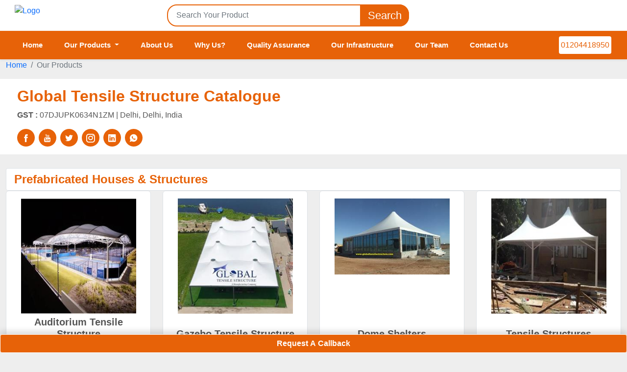

--- FILE ---
content_type: text/html; charset=utf-8
request_url: https://global-tensile-structure.aajjo.com/catalogue
body_size: 28203
content:
<!DOCTYPE html>
<html lang="en-IN">
<head>
    <base href="/" />
    <meta charset="utf-8"/>
    <meta name="viewport" content="width=device-width, initial-scale=1.0" />
    <meta name="robots" content="index, follow" />
    
    <title> Global Tensile Structure Catalogue </title>
<meta property='og:title' content='Global Tensile Structure Catalogue' />
<meta name='twitter:title' content='Global Tensile Structure Catalogue' />
<meta property='og:description' content='Explore Global Tensile Structure catalogue featuring Prefabricated Houses & Structures, Gazebos, Awnings, Canopies & Sheds, and more.' />
<meta name='description' content='Explore Global Tensile Structure catalogue featuring Prefabricated Houses & Structures, Gazebos, Awnings, Canopies & Sheds, and more.' />
<meta name='twitter:description' content='Explore Global Tensile Structure catalogue featuring Prefabricated Houses & Structures, Gazebos, Awnings, Canopies & Sheds, and more.' />
<meta name='keywords' content='Global Tensile Structure, Global Tensile Structure catalogue, Global Tensile Structure products, Global Tensile Structure company, Global Tensile Structure gst number, Prefabricated Houses & Structures Manufacturer, Prefabricated Houses & Structures Supplier, Gazebos, Awnings, Canopies & Sheds Manufacturer, Gazebos, Awnings, Canopies & Sheds Supplier, Installation and services, manufacturing' />
<meta name='og:type' content='product.group' />
<script type='application/ld+json'>
{ "@context": "https://schema.org", "@graph": [{"@type": "ItemList","itemListElement": [{"@type": "ListItem","position": "1","name": "Auditorium Tensile Structure","image": "https://d91ztqmtx7u1k.cloudfront.net/ClientContent/Images/Medium/20240111052558-013bffeb-d74f-404e-8071-cd93285ea743.jpg","url": "https://global-tensile-structure.aajjo.com/prefabricated-houses-structures/auditorium-tensile-structure"},{"@type": "ListItem","position": "2","name": "Polycarbonate Parking Shed","image": "https://d91ztqmtx7u1k.cloudfront.net/ClientContent/Images/Medium/20240111060040-61603d10-fcda-45d9-b44a-6c932d5089fc.jpg","url": "https://global-tensile-structure.aajjo.com/gazebos-awnings-canopies-sheds/polycarbonate-parking-shed"},{"@type": "ListItem","position": "3","name": "Walkway Tensile structure","image": "https://d91ztqmtx7u1k.cloudfront.net/ClientContent/Images/Medium/20240111065817-a051155a-f28a-45bc-95f7-14958a4afe4d.jpg","url": "https://global-tensile-structure.aajjo.com/gazebos-awnings-canopies-sheds/walkway-tensile-structure"},{"@type": "ListItem","position": "4","name": "Gazebo Tensile Structure","image": "https://d91ztqmtx7u1k.cloudfront.net/ClientContent/Images/Medium/20250912085907-14fb136b-fb7f-4866-843a-e1e8c61d7249.jpeg","url": "https://global-tensile-structure.aajjo.com/prefabricated-houses-structures/gazebo-tensile-structure"},{"@type": "ListItem","position": "5","name": "Dome Shelters","image": "https://d91ztqmtx7u1k.cloudfront.net/ClientContent/Images/Medium/20250912102156-e37d79c8-b16f-4837-b52e-46ca7e5ea18b.jpg","url": "https://global-tensile-structure.aajjo.com/prefabricated-houses-structures/dome-shelters"},{"@type": "ListItem","position": "6","name": "Aluminium Retractable Roof","image": "https://d91ztqmtx7u1k.cloudfront.net/ClientContent/Images/Medium/20251007055736-515ab631-0477-4052-9fe5-ba608ddcc89a.jpg","url": "https://global-tensile-structure.aajjo.com/roofing-and-false-ceiling/aluminium-retractable-roof"},{"@type": "ListItem","position": "7","name": "Tensile Umbrella","image": "https://d91ztqmtx7u1k.cloudfront.net/ClientContent/Images/Medium/20241209111323-3fe57f4c-ae61-4255-9f1d-d2510c3b5305.jpg","url": "https://global-tensile-structure.aajjo.com/gazebos-awnings-canopies-sheds/tensile-umbrella"},{"@type": "ListItem","position": "8","name": "Car Canopy","image": "https://d91ztqmtx7u1k.cloudfront.net/ClientContent/Images/Medium/20241211071230-77eac374-698e-4a2c-ad0a-cf4019c213c9.jpg","url": "https://global-tensile-structure.aajjo.com/gazebos-awnings-canopies-sheds/car-canopy"},{"@type": "ListItem","position": "9","name": "Tensile Structures","image": "https://d91ztqmtx7u1k.cloudfront.net/ClientContent/Images/Medium/20241210050216-2fca9919-99fc-42b3-a640-ae975ce4c1da.jpg","url": "https://global-tensile-structure.aajjo.com/prefabricated-houses-structures/tensile-structures"},{"@type": "ListItem","position": "10","name": "Swimming Pool Tensile Cover","image": "https://d91ztqmtx7u1k.cloudfront.net/ClientContent/Images/Medium/20241211113744-f678381d-d85a-4e12-8b87-4adbe568aa2f.jpg","url": "https://global-tensile-structure.aajjo.com/prefabricated-houses-structures/swimming-pool-tensile-cover"},{"@type": "ListItem","position": "11","name": "Tensile Membrane Structures","image": "https://d91ztqmtx7u1k.cloudfront.net/ClientContent/Images/Medium/20240326075230-d83d30fa-7049-471f-95af-8d81ef030780.png","url": "https://global-tensile-structure.aajjo.com/prefabricated-houses-structures/tensile-membrane-structures"},{"@type": "ListItem","position": "12","name": "Tensile Fabric","image": "https://d91ztqmtx7u1k.cloudfront.net/ClientContent/Images/Medium/20241210064017-facb23bd-cb01-488e-8af4-4b440502cda5.jpg","url": "https://global-tensile-structure.aajjo.com/industrial-fabrics-and-textiles/tensile-fabric"},{"@type": "ListItem","position": "13","name": "Industrial Sheds","image": "https://d91ztqmtx7u1k.cloudfront.net/ClientContent/Images/Medium/20241211085324-a7b53258-49df-4e4c-b248-3c9e2fd90424.jpg","url": "https://global-tensile-structure.aajjo.com/prefabricated-houses-structures/industrial-sheds"},{"@type": "ListItem","position": "14","name": "Tensile Parking Shed","image": "https://d91ztqmtx7u1k.cloudfront.net/ClientContent/Images/Medium/20241212054140-cefccd57-d6f8-426c-b665-93c7217f419a.jpg","url": "https://global-tensile-structure.aajjo.com/prefabricated-houses-structures/tensile-parking-shed"},{"@type": "ListItem","position": "15","name": "Stretch Ceiling","image": "https://d91ztqmtx7u1k.cloudfront.net/ClientContent/Images/Medium/20241209113621-4e09e9d9-9039-4bdb-a7bc-9c7a9b1102c0.jpg","url": "https://global-tensile-structure.aajjo.com/roofing-and-false-ceiling/stretch-ceiling"}]},{"@type": "BreadcrumbList","itemListElement": [{"@type": "ListItem", "position": 1, "name": "Home", "item": "https://global-tensile-structure.aajjo.com"},
{"@type": "ListItem", "position": 2, "name": "Our Products"}
]},{"@type": "LocalBusiness","name": "Global Tensile Structure","url": "https://global-tensile-structure.aajjo.com","image": "https://d91ztqmtx7u1k.cloudfront.net/ClientContent/Images/Catalogue/20251217121414-8813f040-a4a9-44ea-8e22-7a5b2b4099d0.jpg","taxID": "07DJUPK0634N1ZM","telephone": "01204418950","address": {"@type": "PostalAddress","streetAddress": "KH- 198 G/F Near Tata Telco Workshop, Front of HERO Service Center, Rangpuri, New Delhi-110037, Delhi, India","addressLocality": "Delhi","addressRegion": "Delhi","postalCode": "110037","addressCountry": "IN"},
"sameAs": ["https://www.facebook.com/globaltensilestructure", "https://www.youtube.com/@globaltensile/videos", "https://twitter.com/globaltensilest", "https://www.instagram.com/global_tensile_structure/", "https://www.linkedin.com/in/global-tensile-structure/", "https://wa.me/919871302419"]}]
}
</script>


    <link rel="icon" type="image/png" href="https://d91ztqmtx7u1k.cloudfront.net/ClientContent/Images/Banner/20231128053930-2f5c35d9-c1c4-4874-af55-04c290bca694.png" />
    <meta property="og:locale" content="en_IN" />
    <meta property="og:site_name" content="Global Tensile Structure" />
    <meta property="og:url" content="https://global-tensile-structure.aajjo.com/catalogue" />
            <meta property="og:image" content="https://d91ztqmtx7u1k.cloudfront.net/ClientContent/Images/Catalogue/20251217121414-8813f040-a4a9-44ea-8e22-7a5b2b4099d0.jpg" />
        <meta name="twitter:card" content="summary_large_image" />
            <meta name="twitter:image" content="https://d91ztqmtx7u1k.cloudfront.net/ClientContent/Images/Catalogue/20251217121414-8813f040-a4a9-44ea-8e22-7a5b2b4099d0.jpg" />
    <link rel="canonical" href="https://global-tensile-structure.aajjo.com/catalogue" />
    <link rel="stylesheet" href="/themes/theme1/bootstrap/bootstrap.min.css" />
    <link rel="stylesheet" href="/themes/theme1/css/default.min.css" media="print" onload="this.media='all'" />
    <link rel="stylesheet" href="/themes/theme1/css/index.min.css" media="print" onload="this.media='all'" />
    <!-- Preconnect and Prefetch -->
    <link rel="dns-prefetch" href="//d91ztqmtx7u1k.cloudfront.net">
    <link rel="preconnect" href="https://d91ztqmtx7u1k.cloudfront.net" crossorigin>

    <link rel="stylesheet" href="/lib/IcoFont/icofont.min.css" />
    <style>
        :root{
            --first-color: #e76208;
            --second-color: #e76208;
        }
        h2 {
            font-size: 1.2rem;
        }
    </style>
</head>
<body style="background-color:#eee;">
    <div class="main-navbar shadow-sm ">
        <div class="nav-top-area bgWhite">
            <div class="container-fluid bg-white">
                <div class="row align-items-center flex-column-reverse flex-md-row gap-2 gap-md-0">
                    <div class="col-lg-3 col-md-3">
                        <div class="left">
                                <a href="/">
                                    <img src="https://d91ztqmtx7u1k.cloudfront.net/ClientContent/Images/Catalogue/20251217121414-8813f040-a4a9-44ea-8e22-7a5b2b4099d0.jpg" class="mt-2" height="50px" alt="Logo">
                                </a>
                        </div>
                    </div>
                    <div class="col-lg-5 col-md-6">
                        <div class="middle">
                            <form method="get" action="/_GlobalReq">
                                <div class="form-group">
                                    <input type="text" id="searchKeyword" name="searchKeyword" class="form-control" placeholder="Search Your Product" list="ProductNameList" autocomplete="off" />
                                    <datalist id="ProductNameList">
                                            <option value="Stretch Ceiling"></option>
                                            <option value="Tensile Parking Shed"></option>
                                            <option value="Industrial Sheds"></option>
                                            <option value="Tensile Fabric"></option>
                                            <option value="Tensile Membrane Structures"></option>
                                            <option value="Swimming Pool Tensile Cover"></option>
                                            <option value="Tensile Structures"></option>
                                            <option value="Car Canopy"></option>
                                            <option value="Tensile Umbrella"></option>
                                            <option value="Aluminium Retractable Roof"></option>
                                            <option value="Dome Shelters"></option>
                                            <option value="Gazebo Tensile Structure"></option>
                                            <option value="Walkway Tensile structure"></option>
                                            <option value="Polycarbonate Parking Shed"></option>
                                            <option value="Auditorium Tensile Structure"></option>
                                    </datalist>
                                    <button type="submit" id="Search" class="btn text-white">Search</button>
                                </div>
                            </form>
                        </div>
                    </div>
                </div>
            </div>
        </div>
        <div class="nav-scrollable">
            <nav class="menu-navbar navbar navbar-expand-lg px-xl-4">
                <div class="container-fluid px-lg-0">
                        <a class="navbar-brand d-block d-sm-block d-md-none" href="/">
                            <img src="https://d91ztqmtx7u1k.cloudfront.net/ClientContent/Images/Catalogue/20251217121414-8813f040-a4a9-44ea-8e22-7a5b2b4099d0.jpg" height="45" alt="Global Tensile Structure">
                        </a>
                    <button class="navbar-toggler bg-dark" type="button" data-bs-toggle="collapse" data-bs-target="#navbarSupportedContent" aria-controls="navbarSupportedContent" aria-expanded="false" aria-label="Toggle navigation">
                        <span class="icofont-navigation-menu "></span>
                    </button>
                    <div class="collapse navbar-collapse nav-li-hover" id="navbarSupportedContent">
                        <div class="d-flex ps-3 py-2 justify-content-between bg-white align-items-center d-block d-lg-block d-lg-none">
                                <a class="navbar-brand" href="/">
                                    <img src="https://d91ztqmtx7u1k.cloudfront.net/ClientContent/Images/Catalogue/20251217121414-8813f040-a4a9-44ea-8e22-7a5b2b4099d0.jpg" height="50" alt="Global Tensile Structure">
                                </a>
                            <button class="btn-close p-2 ps-3 fs-6" type="button" data-bs-toggle="collapse" data-bs-target="#navbarSupportedContent" aria-controls="navbarSupportedContent"
                                    aria-expanded="false" aria-label="Close"></button>
                        </div>
                        <ul class="navbar-nav me-auto mb-2 mb-lg-0 mt-3 mt-lg-0">
                            <li class="nav-item"><a class="nav-link" href="/">Home</a></li>
                            <li class="nav-item dropdown">
                                <a class="nav-link dropdown-toggle" href="/catalogue" id="navbarDropdown" role="button" data-bs-toggle="dropdown" aria-expanded="false">Our Products </a>
                                <ul class="dropdown-menu border-0 mega-dropdown-menu" style="height: auto;" aria-labelledby="navbarDropdown">
                                            <li><a class="dropdown-item" href="/roofing-and-false-ceiling/stretch-ceiling">Stretch Ceiling</a></li>
                                            <li><a class="dropdown-item" href="/prefabricated-houses-structures/tensile-parking-shed">Tensile Parking Shed</a></li>
                                            <li><a class="dropdown-item" href="/prefabricated-houses-structures/industrial-sheds">Industrial Sheds</a></li>
                                            <li><a class="dropdown-item" href="/industrial-fabrics-and-textiles/tensile-fabric">Tensile Fabric</a></li>
                                            <li><a class="dropdown-item" href="/prefabricated-houses-structures/tensile-membrane-structures">Tensile Membrane Structures</a></li>
                                            <li><a class="dropdown-item" href="/prefabricated-houses-structures/swimming-pool-tensile-cover">Swimming Pool Tensile Cover</a></li>
                                            <li><a class="dropdown-item" href="/prefabricated-houses-structures/tensile-structures">Tensile Structures</a></li>
                                            <li><a class="dropdown-item" href="/gazebos-awnings-canopies-sheds/car-canopy">Car Canopy</a></li>
                                            <li><a class="dropdown-item" href="/gazebos-awnings-canopies-sheds/tensile-umbrella">Tensile Umbrella</a></li>
                                            <li><a class="dropdown-item" href="/roofing-and-false-ceiling/aluminium-retractable-roof">Aluminium Retractable Roof</a></li>
                                            <li><a class="dropdown-item" href="/prefabricated-houses-structures/dome-shelters">Dome Shelters</a></li>
                                            <li><a class="dropdown-item" href="/prefabricated-houses-structures/gazebo-tensile-structure">Gazebo Tensile Structure</a></li>
                                            <li><a class="dropdown-item" href="/gazebos-awnings-canopies-sheds/walkway-tensile-structure">Walkway Tensile structure</a></li>
                                            <li><a class="dropdown-item" href="/gazebos-awnings-canopies-sheds/polycarbonate-parking-shed">Polycarbonate Parking Shed</a></li>
                                            <li><a class="dropdown-item" href="/prefabricated-houses-structures/auditorium-tensile-structure">Auditorium Tensile Structure</a></li>
                                    <li class="m-3"><a href="/catalogue" title="View all Products" class="moreBtn viewAllProduct">View all Products</a></li>
                                </ul>
                            </li>
                                    <li class="nav-item">
                                        <a class="nav-link" href="/about-us">About Us</a>
                                    </li>
                                    <li class="nav-item">
                                        <a class="nav-link" href="/why-us">Why Us?</a>
                                    </li>
                                    <li class="nav-item">
                                        <a class="nav-link" href="/quality-assurance">Quality Assurance</a>
                                    </li>
                                    <li class="nav-item">
                                        <a class="nav-link" href="/our-infrastructure">Our Infrastructure</a>
                                    </li>
                                    <li class="nav-item">
                                        <a class="nav-link" href="/our-team">Our Team</a>
                                    </li>
                            <li class="nav-item"><a class="nav-link" href="/contact-us">Contact Us</a> </li>
                        </ul>
                            <a href="tel:01204418950" title="Contact Number" class="btn bg-white afterFix firstColor w-auto text-end me-2 ms-3"><i class="fa fa-phone"></i> 01204418950</a>
                    </div>
                </div>
            </nav>
        </div>
    </div>
    <main>
        <section id="breadcrumbs" class="breadcrumbs custom-padding px-0">
    <div class="container-fluid ">
        <ol class="breadcrumb mb-2">
            <li class="breadcrumb-item"><a href="/">Home</a></li>
            <li class="breadcrumb-item active" aria-current="page">Our Products</li>
        </ol>
    </div>
</section>
<section id="BodyCatalogue" data-aos="fade-up">
        <section class="about bg-white mt-3 mb-4">
            <div class="container-fluid custom-padding">
                <div class="row">
                    <div id="ContentPlaceHolder1_divContent" class="col-lg-12 pt-3 content">
                            <h1 class="secondColor fw-bold fs-2">Global Tensile Structure Catalogue</h1>
                            <p><strong>GST :</strong> 07DJUPK0634N1ZM | <span>Delhi, Delhi, India</span></p>
                        <div class="my-3">
                                <span class="social-links">
                                        <a href="https://www.facebook.com/globaltensilestructure"
                                           title="Facebook" 
                                           target="_blank"
                                           rel="noopener noreferrer nofollow">
                                            <i class="fa icofont-facebook"></i>
                                        </a>
                                        <a href="https://www.youtube.com/@globaltensile/videos"
                                           title="YouTube" 
                                           target="_blank"
                                           rel="noopener noreferrer nofollow">
                                            <i class="fa icofont-youtube"></i>
                                        </a>
                                        <a href="https://twitter.com/globaltensilest"
                                           title="Twitter" 
                                           target="_blank"
                                           rel="noopener noreferrer nofollow">
                                            <i class="fa icofont-twitter"></i>
                                        </a>
                                        <a href="https://www.instagram.com/global_tensile_structure/"
                                           title="Instagram" 
                                           target="_blank"
                                           rel="noopener noreferrer nofollow">
                                            <i class="fa icofont-instagram"></i>
                                        </a>
                                        <a href="https://www.linkedin.com/in/global-tensile-structure/"
                                           title="LinkedIn" 
                                           target="_blank"
                                           rel="noopener noreferrer nofollow">
                                            <i class="fa icofont-linkedin"></i>
                                        </a>
                                        <a href="https://wa.me/919871302419"
                                           title="Whats App" 
                                           target="_blank"
                                           rel="noopener noreferrer nofollow">
                                            <i class="fa icofont-whatsapp"></i>
                                        </a>
                                </span>
                        </div>
                    </div>
                </div>
            </div>
        </section>
        <section id="producttype">
            <div class="container-fluid mb-4 custom-padding px-0">
                <div class="row mx-0">
                                <div class="col-md-12 pt-1">
                                    <div class="px-3 border rounded-2 d-flex py-2 bg-white justify-content-between stickyHead align-items-center">
                                        <h2 class="secondColor mb-0 fs-4 fw-bold">Prefabricated Houses &amp; Structures</h2>
                                    </div>
                                    <div class="products-card">
                                        <div class="row g-3 g-md-4 ">
                                                <div class="col-xl-3 pcwidth col-lg-4 col-md-4">
                                                    <div class="thumb-wrapper border h-100 d-flex flex-column justify-content-between">
                                                        <div class="img-box">
                                                            <a href="/prefabricated-houses-structures/auditorium-tensile-structure" target="_self" title="Auditorium Tensile Structure">
                                                                <img src="https://d91ztqmtx7u1k.cloudfront.net/ClientContent/Images/Medium/20240111052558-013bffeb-d74f-404e-8071-cd93285ea743.jpg" width="1000" class="img-responsive img-fluid zoom-image" alt="Auditorium Tensile Structure" />
                                                            </a>
                                                        </div>
                                                        <div class="thumb-content">
                                                            <a class="atagColor" href="/prefabricated-houses-structures/auditorium-tensile-structure" target="_blank" title="Auditorium Tensile Structure"> <h3 class="fw-bold" style="font-size:20px;">Auditorium Tensile Structure</h3></a>
                                                            <p class="item-price">
                                                                <span class="price-color fs-6">
                                                                    &#x20B9;
                                                                    355.00
                                                                </span>
                                                            </p>
                                                            <a href="/prefabricated-houses-structures/auditorium-tensile-structure" target="_self" title="Auditorium Tensile Structure" class="btn w-100 productBtn bg-white moreInfo">More info</a>

                                                            <button type="button" id="btnRequestCallback" data-bs-toggle="modal" data-producttypeid="AHT_PPR_9834"
                                                                    data-producttypename="Auditorium Tensile Structure" data-bs-target="#EnquiryModelcatalogue" title="Auditorium Tensile Structure" class="btn w-100 mt-2 productBtn btnRequestCallback">
                                                                Request Callback
                                                            </button>
                                                        </div>
                                                    </div>
                                                </div>
                                                <div class="col-xl-3 pcwidth col-lg-4 col-md-4">
                                                    <div class="thumb-wrapper border h-100 d-flex flex-column justify-content-between">
                                                        <div class="img-box">
                                                            <a href="/prefabricated-houses-structures/gazebo-tensile-structure" target="_self" title="Gazebo Tensile Structure">
                                                                <img src="https://d91ztqmtx7u1k.cloudfront.net/ClientContent/Images/Medium/20250912085907-14fb136b-fb7f-4866-843a-e1e8c61d7249.jpeg" width="1000" class="img-responsive img-fluid zoom-image" alt="Gazebo Tensile Structure" />
                                                            </a>
                                                        </div>
                                                        <div class="thumb-content">
                                                            <a class="atagColor" href="/prefabricated-houses-structures/gazebo-tensile-structure" target="_blank" title="Gazebo Tensile Structure"> <h3 class="fw-bold" style="font-size:20px;">Gazebo Tensile Structure</h3></a>
                                                            <p class="item-price">
                                                                <span class="price-color fs-6">
                                                                    &#x20B9;
                                                                    335.00
                                                                </span>
                                                            </p>
                                                            <a href="/prefabricated-houses-structures/gazebo-tensile-structure" target="_self" title="Gazebo Tensile Structure" class="btn w-100 productBtn bg-white moreInfo">More info</a>

                                                            <button type="button" id="btnRequestCallback" data-bs-toggle="modal" data-producttypeid="AHT_PPR_3579"
                                                                    data-producttypename="Gazebo Tensile Structure" data-bs-target="#EnquiryModelcatalogue" title="Gazebo Tensile Structure" class="btn w-100 mt-2 productBtn btnRequestCallback">
                                                                Request Callback
                                                            </button>
                                                        </div>
                                                    </div>
                                                </div>
                                                <div class="col-xl-3 pcwidth col-lg-4 col-md-4">
                                                    <div class="thumb-wrapper border h-100 d-flex flex-column justify-content-between">
                                                        <div class="img-box">
                                                            <a href="/prefabricated-houses-structures/dome-shelters" target="_self" title="Dome Shelters">
                                                                <img src="https://d91ztqmtx7u1k.cloudfront.net/ClientContent/Images/Medium/20250912102156-e37d79c8-b16f-4837-b52e-46ca7e5ea18b.jpg" width="1000" class="img-responsive img-fluid zoom-image" alt="Dome Shelters" />
                                                            </a>
                                                        </div>
                                                        <div class="thumb-content">
                                                            <a class="atagColor" href="/prefabricated-houses-structures/dome-shelters" target="_blank" title="Dome Shelters"> <h3 class="fw-bold" style="font-size:20px;">Dome Shelters</h3></a>
                                                            <p class="item-price">
                                                                <span class="price-color fs-6">
                                                                    &#x20B9;
                                                                    355.00
                                                                </span>
                                                            </p>
                                                            <a href="/prefabricated-houses-structures/dome-shelters" target="_self" title="Dome Shelters" class="btn w-100 productBtn bg-white moreInfo">More info</a>

                                                            <button type="button" id="btnRequestCallback" data-bs-toggle="modal" data-producttypeid="AHT_PPR_3447"
                                                                    data-producttypename="Dome Shelters" data-bs-target="#EnquiryModelcatalogue" title="Dome Shelters" class="btn w-100 mt-2 productBtn btnRequestCallback">
                                                                Request Callback
                                                            </button>
                                                        </div>
                                                    </div>
                                                </div>
                                                <div class="col-xl-3 pcwidth col-lg-4 col-md-4">
                                                    <div class="thumb-wrapper border h-100 d-flex flex-column justify-content-between">
                                                        <div class="img-box">
                                                            <a href="/prefabricated-houses-structures/tensile-structures" target="_self" title="Tensile Structures">
                                                                <img src="https://d91ztqmtx7u1k.cloudfront.net/ClientContent/Images/Medium/20241210050216-2fca9919-99fc-42b3-a640-ae975ce4c1da.jpg" width="1000" class="img-responsive img-fluid zoom-image" alt="Tensile Structures" />
                                                            </a>
                                                        </div>
                                                        <div class="thumb-content">
                                                            <a class="atagColor" href="/prefabricated-houses-structures/tensile-structures" target="_blank" title="Tensile Structures"> <h3 class="fw-bold" style="font-size:20px;">Tensile Structures</h3></a>
                                                            <p class="item-price">
                                                                <span class="price-color fs-6">
                                                                    &#x20B9;
                                                                    330.00
                                                                </span>
                                                            </p>
                                                            <a href="/prefabricated-houses-structures/tensile-structures" target="_self" title="Tensile Structures" class="btn w-100 productBtn bg-white moreInfo">More info</a>

                                                            <button type="button" id="btnRequestCallback" data-bs-toggle="modal" data-producttypeid="AHT_PPR_2433"
                                                                    data-producttypename="Tensile Structures" data-bs-target="#EnquiryModelcatalogue" title="Tensile Structures" class="btn w-100 mt-2 productBtn btnRequestCallback">
                                                                Request Callback
                                                            </button>
                                                        </div>
                                                    </div>
                                                </div>
                                                <div class="col-xl-3 pcwidth col-lg-4 col-md-4">
                                                    <div class="thumb-wrapper border h-100 d-flex flex-column justify-content-between">
                                                        <div class="img-box">
                                                            <a href="/prefabricated-houses-structures/swimming-pool-tensile-cover" target="_self" title="Swimming Pool Tensile Cover">
                                                                <img src="https://d91ztqmtx7u1k.cloudfront.net/ClientContent/Images/Medium/20241211113744-f678381d-d85a-4e12-8b87-4adbe568aa2f.jpg" width="1000" class="img-responsive img-fluid zoom-image" alt="Swimming Pool Tensile Cover" />
                                                            </a>
                                                        </div>
                                                        <div class="thumb-content">
                                                            <a class="atagColor" href="/prefabricated-houses-structures/swimming-pool-tensile-cover" target="_blank" title="Swimming Pool Tensile Cover"> <h3 class="fw-bold" style="font-size:20px;">Swimming Pool Tensile Cover</h3></a>
                                                            <p class="item-price">
                                                                <span class="price-color fs-6">
                                                                    &#x20B9;
                                                                    305.00
                                                                </span>
                                                            </p>
                                                            <a href="/prefabricated-houses-structures/swimming-pool-tensile-cover" target="_self" title="Swimming Pool Tensile Cover" class="btn w-100 productBtn bg-white moreInfo">More info</a>

                                                            <button type="button" id="btnRequestCallback" data-bs-toggle="modal" data-producttypeid="AHT_PPR_2432"
                                                                    data-producttypename="Swimming Pool Tensile Cover" data-bs-target="#EnquiryModelcatalogue" title="Swimming Pool Tensile Cover" class="btn w-100 mt-2 productBtn btnRequestCallback">
                                                                Request Callback
                                                            </button>
                                                        </div>
                                                    </div>
                                                </div>
                                                <div class="col-xl-3 pcwidth col-lg-4 col-md-4">
                                                    <div class="thumb-wrapper border h-100 d-flex flex-column justify-content-between">
                                                        <div class="img-box">
                                                            <a href="/prefabricated-houses-structures/tensile-membrane-structures" target="_self" title="Tensile Membrane Structures">
                                                                <img src="https://d91ztqmtx7u1k.cloudfront.net/ClientContent/Images/Medium/20240326075230-d83d30fa-7049-471f-95af-8d81ef030780.png" width="1000" class="img-responsive img-fluid zoom-image" alt="Tensile Membrane Structures" />
                                                            </a>
                                                        </div>
                                                        <div class="thumb-content">
                                                            <a class="atagColor" href="/prefabricated-houses-structures/tensile-membrane-structures" target="_blank" title="Tensile Membrane Structures"> <h3 class="fw-bold" style="font-size:20px;">Tensile Membrane Structures</h3></a>
                                                            <p class="item-price">
                                                                <span class="price-color fs-6">
                                                                    &#x20B9;
                                                                    345.00
                                                                </span>
                                                            </p>
                                                            <a href="/prefabricated-houses-structures/tensile-membrane-structures" target="_self" title="Tensile Membrane Structures" class="btn w-100 productBtn bg-white moreInfo">More info</a>

                                                            <button type="button" id="btnRequestCallback" data-bs-toggle="modal" data-producttypeid="AHT_PPR_2431"
                                                                    data-producttypename="Tensile Membrane Structures" data-bs-target="#EnquiryModelcatalogue" title="Tensile Membrane Structures" class="btn w-100 mt-2 productBtn btnRequestCallback">
                                                                Request Callback
                                                            </button>
                                                        </div>
                                                    </div>
                                                </div>
                                                <div class="col-xl-3 pcwidth col-lg-4 col-md-4">
                                                    <div class="thumb-wrapper border h-100 d-flex flex-column justify-content-between">
                                                        <div class="img-box">
                                                            <a href="/prefabricated-houses-structures/industrial-sheds" target="_self" title="Industrial Sheds">
                                                                <img src="https://d91ztqmtx7u1k.cloudfront.net/ClientContent/Images/Medium/20241211085324-a7b53258-49df-4e4c-b248-3c9e2fd90424.jpg" width="1000" class="img-responsive img-fluid zoom-image" alt="Industrial Sheds" />
                                                            </a>
                                                        </div>
                                                        <div class="thumb-content">
                                                            <a class="atagColor" href="/prefabricated-houses-structures/industrial-sheds" target="_blank" title="Industrial Sheds"> <h3 class="fw-bold" style="font-size:20px;">Industrial Sheds</h3></a>
                                                            <p class="item-price">
                                                                <span class="price-color fs-6">
                                                                    &#x20B9;
                                                                    365.00
                                                                </span>
                                                            </p>
                                                            <a href="/prefabricated-houses-structures/industrial-sheds" target="_self" title="Industrial Sheds" class="btn w-100 productBtn bg-white moreInfo">More info</a>

                                                            <button type="button" id="btnRequestCallback" data-bs-toggle="modal" data-producttypeid="AHT_PPR_1427"
                                                                    data-producttypename="Industrial Sheds" data-bs-target="#EnquiryModelcatalogue" title="Industrial Sheds" class="btn w-100 mt-2 productBtn btnRequestCallback">
                                                                Request Callback
                                                            </button>
                                                        </div>
                                                    </div>
                                                </div>
                                                <div class="col-xl-3 pcwidth col-lg-4 col-md-4">
                                                    <div class="thumb-wrapper border h-100 d-flex flex-column justify-content-between">
                                                        <div class="img-box">
                                                            <a href="/prefabricated-houses-structures/tensile-parking-shed" target="_self" title="Tensile Parking Shed">
                                                                <img src="https://d91ztqmtx7u1k.cloudfront.net/ClientContent/Images/Medium/20241212054140-cefccd57-d6f8-426c-b665-93c7217f419a.jpg" width="1000" class="img-responsive img-fluid zoom-image" alt="Tensile Parking Shed" />
                                                            </a>
                                                        </div>
                                                        <div class="thumb-content">
                                                            <a class="atagColor" href="/prefabricated-houses-structures/tensile-parking-shed" target="_blank" title="Tensile Parking Shed"> <h3 class="fw-bold" style="font-size:20px;">Tensile Parking Shed</h3></a>
                                                            <p class="item-price">
                                                                <span class="price-color fs-6">
                                                                    &#x20B9;
                                                                    300.00
                                                                </span>
                                                            </p>
                                                            <a href="/prefabricated-houses-structures/tensile-parking-shed" target="_self" title="Tensile Parking Shed" class="btn w-100 productBtn bg-white moreInfo">More info</a>

                                                            <button type="button" id="btnRequestCallback" data-bs-toggle="modal" data-producttypeid="AHT_PPR_1206"
                                                                    data-producttypename="Tensile Parking Shed" data-bs-target="#EnquiryModelcatalogue" title="Tensile Parking Shed" class="btn w-100 mt-2 productBtn btnRequestCallback">
                                                                Request Callback
                                                            </button>
                                                        </div>
                                                    </div>
                                                </div>
                                        </div>
                                    </div>
                                </div>
                                <div class="col-md-12 pt-1">
                                    <div class="px-3 border rounded-2 d-flex py-2 bg-white justify-content-between stickyHead align-items-center">
                                        <h2 class="secondColor mb-0 fs-4 fw-bold">Gazebos, Awnings, Canopies &amp; Sheds</h2>
                                    </div>
                                    <div class="products-card">
                                        <div class="row g-3 g-md-4 ">
                                                <div class="col-xl-3 pcwidth col-lg-4 col-md-4">
                                                    <div class="thumb-wrapper border h-100 d-flex flex-column justify-content-between">
                                                        <div class="img-box">
                                                            <a href="/gazebos-awnings-canopies-sheds/polycarbonate-parking-shed" target="_self" title="Polycarbonate Parking Shed">
                                                                <img src="https://d91ztqmtx7u1k.cloudfront.net/ClientContent/Images/Medium/20240111060040-61603d10-fcda-45d9-b44a-6c932d5089fc.jpg" width="1000" class="img-responsive img-fluid zoom-image" alt="Polycarbonate Parking Shed" />
                                                            </a>
                                                        </div>
                                                        <div class="thumb-content">
                                                            <a class="atagColor" href="/gazebos-awnings-canopies-sheds/polycarbonate-parking-shed" target="_blank" title="Polycarbonate Parking Shed"> <h3 class="fw-bold" style="font-size:20px;">Polycarbonate Parking Shed</h3></a>
                                                            <p class="item-price">
                                                                <span class="price-color fs-6">
                                                                    &#x20B9;
                                                                    360.00
                                                                </span>
                                                            </p>
                                                            <a href="/gazebos-awnings-canopies-sheds/polycarbonate-parking-shed" target="_self" title="Polycarbonate Parking Shed" class="btn w-100 productBtn bg-white moreInfo">More info</a>

                                                            <button type="button" id="btnRequestCallback" data-bs-toggle="modal" data-producttypeid="AHT_PPR_5563"
                                                                    data-producttypename="Polycarbonate Parking Shed" data-bs-target="#EnquiryModelcatalogue" title="Polycarbonate Parking Shed" class="btn w-100 mt-2 productBtn btnRequestCallback">
                                                                Request Callback
                                                            </button>
                                                        </div>
                                                    </div>
                                                </div>
                                                <div class="col-xl-3 pcwidth col-lg-4 col-md-4">
                                                    <div class="thumb-wrapper border h-100 d-flex flex-column justify-content-between">
                                                        <div class="img-box">
                                                            <a href="/gazebos-awnings-canopies-sheds/walkway-tensile-structure" target="_self" title="Walkway Tensile structure">
                                                                <img src="https://d91ztqmtx7u1k.cloudfront.net/ClientContent/Images/Medium/20240111065817-a051155a-f28a-45bc-95f7-14958a4afe4d.jpg" width="1000" class="img-responsive img-fluid zoom-image" alt="Walkway Tensile structure" />
                                                            </a>
                                                        </div>
                                                        <div class="thumb-content">
                                                            <a class="atagColor" href="/gazebos-awnings-canopies-sheds/walkway-tensile-structure" target="_blank" title="Walkway Tensile structure"> <h3 class="fw-bold" style="font-size:20px;">Walkway Tensile structure</h3></a>
                                                            <p class="item-price">
                                                                <span class="price-color fs-6">
                                                                    &#x20B9;
                                                                    355.00
                                                                </span>
                                                            </p>
                                                            <a href="/gazebos-awnings-canopies-sheds/walkway-tensile-structure" target="_self" title="Walkway Tensile structure" class="btn w-100 productBtn bg-white moreInfo">More info</a>

                                                            <button type="button" id="btnRequestCallback" data-bs-toggle="modal" data-producttypeid="AHT_PPR_3753"
                                                                    data-producttypename="Walkway Tensile structure" data-bs-target="#EnquiryModelcatalogue" title="Walkway Tensile structure" class="btn w-100 mt-2 productBtn btnRequestCallback">
                                                                Request Callback
                                                            </button>
                                                        </div>
                                                    </div>
                                                </div>
                                                <div class="col-xl-3 pcwidth col-lg-4 col-md-4">
                                                    <div class="thumb-wrapper border h-100 d-flex flex-column justify-content-between">
                                                        <div class="img-box">
                                                            <a href="/gazebos-awnings-canopies-sheds/tensile-umbrella" target="_self" title="Tensile Umbrella">
                                                                <img src="https://d91ztqmtx7u1k.cloudfront.net/ClientContent/Images/Medium/20241209111323-3fe57f4c-ae61-4255-9f1d-d2510c3b5305.jpg" width="1000" class="img-responsive img-fluid zoom-image" alt="Tensile Umbrella" />
                                                            </a>
                                                        </div>
                                                        <div class="thumb-content">
                                                            <a class="atagColor" href="/gazebos-awnings-canopies-sheds/tensile-umbrella" target="_blank" title="Tensile Umbrella"> <h3 class="fw-bold" style="font-size:20px;">Tensile Umbrella</h3></a>
                                                            <p class="item-price">
                                                                <span class="price-color fs-6">
                                                                    &#x20B9;
                                                                    330.00
                                                                </span>
                                                            </p>
                                                            <a href="/gazebos-awnings-canopies-sheds/tensile-umbrella" target="_self" title="Tensile Umbrella" class="btn w-100 productBtn bg-white moreInfo">More info</a>

                                                            <button type="button" id="btnRequestCallback" data-bs-toggle="modal" data-producttypeid="AHT_PPR_3279"
                                                                    data-producttypename="Tensile Umbrella" data-bs-target="#EnquiryModelcatalogue" title="Tensile Umbrella" class="btn w-100 mt-2 productBtn btnRequestCallback">
                                                                Request Callback
                                                            </button>
                                                        </div>
                                                    </div>
                                                </div>
                                                <div class="col-xl-3 pcwidth col-lg-4 col-md-4">
                                                    <div class="thumb-wrapper border h-100 d-flex flex-column justify-content-between">
                                                        <div class="img-box">
                                                            <a href="/gazebos-awnings-canopies-sheds/car-canopy" target="_self" title="Car Canopy">
                                                                <img src="https://d91ztqmtx7u1k.cloudfront.net/ClientContent/Images/Medium/20241211071230-77eac374-698e-4a2c-ad0a-cf4019c213c9.jpg" width="1000" class="img-responsive img-fluid zoom-image" alt="Car Canopy" />
                                                            </a>
                                                        </div>
                                                        <div class="thumb-content">
                                                            <a class="atagColor" href="/gazebos-awnings-canopies-sheds/car-canopy" target="_blank" title="Car Canopy"> <h3 class="fw-bold" style="font-size:20px;">Car Canopy</h3></a>
                                                            <p class="item-price">
                                                                <span class="price-color fs-6">
                                                                    &#x20B9;
                                                                    350.00
                                                                </span>
                                                            </p>
                                                            <a href="/gazebos-awnings-canopies-sheds/car-canopy" target="_self" title="Car Canopy" class="btn w-100 productBtn bg-white moreInfo">More info</a>

                                                            <button type="button" id="btnRequestCallback" data-bs-toggle="modal" data-producttypeid="AHT_PPR_3278"
                                                                    data-producttypename="Car Canopy" data-bs-target="#EnquiryModelcatalogue" title="Car Canopy" class="btn w-100 mt-2 productBtn btnRequestCallback">
                                                                Request Callback
                                                            </button>
                                                        </div>
                                                    </div>
                                                </div>
                                        </div>
                                    </div>
                                </div>
                                <div class="col-md-12 pt-1">
                                    <div class="px-3 border rounded-2 d-flex py-2 bg-white justify-content-between stickyHead align-items-center">
                                        <h2 class="secondColor mb-0 fs-4 fw-bold">Industrial Fabrics and Textiles</h2>
                                    </div>
                                    <div class="products-card">
                                        <div class="row g-3 g-md-4 ">
                                                <div class="col-xl-3 pcwidth col-lg-4 col-md-4">
                                                    <div class="thumb-wrapper border h-100 d-flex flex-column justify-content-between">
                                                        <div class="img-box">
                                                            <a href="/industrial-fabrics-and-textiles/tensile-fabric" target="_self" title="Tensile Fabric">
                                                                <img src="https://d91ztqmtx7u1k.cloudfront.net/ClientContent/Images/Medium/20241210064017-facb23bd-cb01-488e-8af4-4b440502cda5.jpg" width="1000" class="img-responsive img-fluid zoom-image" alt="Tensile Fabric" />
                                                            </a>
                                                        </div>
                                                        <div class="thumb-content">
                                                            <a class="atagColor" href="/industrial-fabrics-and-textiles/tensile-fabric" target="_blank" title="Tensile Fabric"> <h3 class="fw-bold" style="font-size:20px;">Tensile Fabric</h3></a>
                                                            <p class="item-price">
                                                                <span class="price-color fs-6">
                                                                    &#x20B9;
                                                                    350.00
                                                                </span>
                                                            </p>
                                                            <a href="/industrial-fabrics-and-textiles/tensile-fabric" target="_self" title="Tensile Fabric" class="btn w-100 productBtn bg-white moreInfo">More info</a>

                                                            <button type="button" id="btnRequestCallback" data-bs-toggle="modal" data-producttypeid="AHT_PPR_15517"
                                                                    data-producttypename="Tensile Fabric" data-bs-target="#EnquiryModelcatalogue" title="Tensile Fabric" class="btn w-100 mt-2 productBtn btnRequestCallback">
                                                                Request Callback
                                                            </button>
                                                        </div>
                                                    </div>
                                                </div>
                                        </div>
                                    </div>
                                </div>
                                <div class="col-md-12 pt-1">
                                    <div class="px-3 border rounded-2 d-flex py-2 bg-white justify-content-between stickyHead align-items-center">
                                        <h2 class="secondColor mb-0 fs-4 fw-bold">Roofing and False ceiling</h2>
                                    </div>
                                    <div class="products-card">
                                        <div class="row g-3 g-md-4 ">
                                                <div class="col-xl-3 pcwidth col-lg-4 col-md-4">
                                                    <div class="thumb-wrapper border h-100 d-flex flex-column justify-content-between">
                                                        <div class="img-box">
                                                            <a href="/roofing-and-false-ceiling/aluminium-retractable-roof" target="_self" title="Aluminium Retractable Roof">
                                                                <img src="https://d91ztqmtx7u1k.cloudfront.net/ClientContent/Images/Medium/20251007055736-515ab631-0477-4052-9fe5-ba608ddcc89a.jpg" width="1000" class="img-responsive img-fluid zoom-image" alt="Aluminium Retractable Roof" />
                                                            </a>
                                                        </div>
                                                        <div class="thumb-content">
                                                            <a class="atagColor" href="/roofing-and-false-ceiling/aluminium-retractable-roof" target="_blank" title="Aluminium Retractable Roof"> <h3 class="fw-bold" style="font-size:20px;">Aluminium Retractable Roof</h3></a>
                                                            <p class="item-price">
                                                                <span class="price-color fs-6">
                                                                    &#x20B9;
                                                                    1,400.00
                                                                </span>
                                                            </p>
                                                            <a href="/roofing-and-false-ceiling/aluminium-retractable-roof" target="_self" title="Aluminium Retractable Roof" class="btn w-100 productBtn bg-white moreInfo">More info</a>

                                                            <button type="button" id="btnRequestCallback" data-bs-toggle="modal" data-producttypeid="AHT_PPR_3349"
                                                                    data-producttypename="Aluminium Retractable Roof" data-bs-target="#EnquiryModelcatalogue" title="Aluminium Retractable Roof" class="btn w-100 mt-2 productBtn btnRequestCallback">
                                                                Request Callback
                                                            </button>
                                                        </div>
                                                    </div>
                                                </div>
                                                <div class="col-xl-3 pcwidth col-lg-4 col-md-4">
                                                    <div class="thumb-wrapper border h-100 d-flex flex-column justify-content-between">
                                                        <div class="img-box">
                                                            <a href="/roofing-and-false-ceiling/stretch-ceiling" target="_self" title="Stretch Ceiling">
                                                                <img src="https://d91ztqmtx7u1k.cloudfront.net/ClientContent/Images/Medium/20241209113621-4e09e9d9-9039-4bdb-a7bc-9c7a9b1102c0.jpg" width="1000" class="img-responsive img-fluid zoom-image" alt="Stretch Ceiling" />
                                                            </a>
                                                        </div>
                                                        <div class="thumb-content">
                                                            <a class="atagColor" href="/roofing-and-false-ceiling/stretch-ceiling" target="_blank" title="Stretch Ceiling"> <h3 class="fw-bold" style="font-size:20px;">Stretch Ceiling</h3></a>
                                                            <p class="item-price">
                                                                <span class="price-color fs-6">
                                                                    &#x20B9;
                                                                    350.00
                                                                </span>
                                                            </p>
                                                            <a href="/roofing-and-false-ceiling/stretch-ceiling" target="_self" title="Stretch Ceiling" class="btn w-100 productBtn bg-white moreInfo">More info</a>

                                                            <button type="button" id="btnRequestCallback" data-bs-toggle="modal" data-producttypeid="AHT_PPR_11049"
                                                                    data-producttypename="Stretch Ceiling" data-bs-target="#EnquiryModelcatalogue" title="Stretch Ceiling" class="btn w-100 mt-2 productBtn btnRequestCallback">
                                                                Request Callback
                                                            </button>
                                                        </div>
                                                    </div>
                                                </div>
                                        </div>
                                    </div>
                                </div>
                    <div class="col-md-12 pt-1 mt-3 mt-md-4 px-3">
                        <div class="bg-white">
                            <div class="container container-form PopupComponent" id="normalFormContainer">
                                
<div class="text-center pt-3 bg-white form-sticky shadow">
    <h5 class="secondColor fs-4 hideModel">Tell us your Requirement</h5>
    <p class="px-2">if you are interested, please fill the below details:</p>
    <form id="FrmEnquiryform" class="FrmModalEnquiry" method="post">
        
        <input type="hidden" value="57219528-e536-4e25-874a-aa0e876f3098" name="SmFormToken" id="SmFormToken" />
        <div class="px-3 we-connect-from px-md-5">
            <div class="row">
                <div class="col-lg-12">
                    <div class="form-group position-relative top-five-form">
                        <svg class="position-absolute icon-set ms-1">
                            <path d="M8 8a3 3 0 1 0 0-6 3 3 0 0 0 0 6m2-3a2 2 0 1 1-4 0 2 2 0 0 1 4 0m4 8c0 1-1 1-1 1H3s-1 0-1-1 1-4 6-4 6 3 6 4m-1-.004c-.001-.246-.154-.986-.832-1.664C11.516 10.68 10.289 10 8 10s-3.516.68-4.168 1.332c-.678.678-.83 1.418-.832 1.664z"></path>
                        </svg>
                        <input type="text" class="form-control form-control-sm best-form rounded-2 txtName" id="txtName" placeholder="Enter Your Full Name" required="" name="username" value="" />
                    </div>
                </div>
                <div class="col-lg-12">
                    <div class="form-group position-relative mt-3 top-five-form">
                        <svg class="position-absolute icon-set ms-1">
                            <path d="M0 4a2 2 0 0 1 2-2h12a2 2 0 0 1 2 2v8a2 2 0 0 1-2 2H2a2 2 0 0 1-2-2zm2-1a1 1 0 0 0-1 1v.217l7 4.2 7-4.2V4a1 1 0 0 0-1-1zm13 2.383-4.708 2.825L15 11.105zm-.034 6.876-5.64-3.471L8 9.583l-1.326-.795-5.64 3.47A1 1 0 0 0 2 13h12a1 1 0 0 0 .966-.741M1 11.105l4.708-2.897L1 5.383z"></path>
                        </svg>
                        <input type="email" class="form-control form-control-sm best-form rounded-2 txtEmail" id="txtEmail" placeholder="Enter Your Email" name="email" value="" />
                    </div>
                </div>
                <div class="col-lg-12">
                    <div class="row">
                        <div class="col-xl-4 col-lg-4 ">
                            <div class="form-group position-relative mt-3 top-five-form">
                                <select class="form-control px-1 form-control-sm best-form rounded-2 ps-1" id="ddlCountry" name="countrycode" required>
                                    <option value="IN">IN (+91)</option>
                                    <option value="AD">AD (+376)</option>
                                    <option value="AE">AE (+971)</option>
                                    <option value="AF">AF (+93)</option>
                                    <option value="AG">AG (+1)</option>
                                    <option value="AI">AI (+1)</option>
                                    <option value="AL">AL (+355)</option>
                                    <option value="AM">AM (+374)</option>
                                    <option value="AN">AN (+31)</option>
                                    <option value="AO">AO (+244)</option>
                                    <option value="AQ">AQ (+672)</option>
                                    <option value="AR">AR (+54)</option>
                                    <option value="AS">AS (+1)</option>
                                    <option value="AT">AT (+43)</option>
                                    <option value="AU">AU (+61)</option>
                                    <option value="AW">AW (+297)</option>
                                    <option value="AX">AX (+398)</option>
                                    <option value="AZ">AZ (+994)</option>
                                    <option value="BA">BA (+387)</option>
                                    <option value="BB">BB (+1)</option>
                                    <option value="BD">BD (+880)</option>
                                    <option value="BE">BE (+32)</option>
                                    <option value="BF">BF (+226)</option>
                                    <option value="BG">BG (+359)</option>
                                    <option value="BH">BH (+973)</option>
                                    <option value="BI">BI (+257)</option>
                                    <option value="BJ">BJ (+229)</option>
                                    <option value="BL">BL (+590)</option>
                                    <option value="BM">BM (+1)</option>
                                    <option value="BN">BN (+673)</option>
                                    <option value="BO">BO (+591)</option>
                                    <option value="BR">BR (+55)</option>
                                    <option value="BS">BS (+1)</option>
                                    <option value="BT">BT (+975)</option>
                                    <option value="BV">BV (+)</option>
                                    <option value="BW">BW (+267)</option>
                                    <option value="BY">BY (+375)</option>
                                    <option value="BZ">BZ (+501)</option>
                                    <option value="CA">CA (+1)</option>
                                    <option value="CC">CC (+61)</option>
                                    <option value="CD">CD (+243)</option>
                                    <option value="CF">CF (+236)</option>
                                    <option value="CG">CG (+242)</option>
                                    <option value="CH">CH (+41)</option>
                                    <option value="CI">CI (+225)</option>
                                    <option value="CK">CK (+682)</option>
                                    <option value="CL">CL (+56)</option>
                                    <option value="CM">CM (+237)</option>
                                    <option value="CN">CN (+86)</option>
                                    <option value="CO">CO (+57)</option>
                                    <option value="CR">CR (+506)</option>
                                    <option value="CU">CU (+53)</option>
                                    <option value="CV">CV (+238)</option>
                                    <option value="CX">CX (+61)</option>
                                    <option value="CY">CY (+357)</option>
                                    <option value="CZ">CZ (+420)</option>
                                    <option value="DE">DE (+49)</option>
                                    <option value="DJ">DJ (+253)</option>
                                    <option value="DK">DK (+45)</option>
                                    <option value="DM">DM (+1)</option>
                                    <option value="DO">DO (+1)</option>
                                    <option value="DZ">DZ (+213)</option>
                                    <option value="EC">EC (+593)</option>
                                    <option value="EE">EE (+372)</option>
                                    <option value="EG">EG (+20)</option>
                                    <option value="EH">EH (+212)</option>
                                    <option value="ER">ER (+291)</option>
                                    <option value="ES">ES (+34)</option>
                                    <option value="ET">ET (+251)</option>
                                    <option value="FI">FI (+358)</option>
                                    <option value="FJ">FJ (+679)</option>
                                    <option value="FK">FK (+500)</option>
                                    <option value="FM">FM (+691)</option>
                                    <option value="FO">FO (+298)</option>
                                    <option value="FR">FR (+33)</option>
                                    <option value="GA">GA (+241)</option>
                                    <option value="GB">GB (+44)</option>
                                    <option value="GD">GD (+1)</option>
                                    <option value="GE">GE (+995)</option>
                                    <option value="GF">GF (+594)</option>
                                    <option value="GG">GG (+44)</option>
                                    <option value="GH">GH (+233)</option>
                                    <option value="GI">GI (+350)</option>
                                    <option value="GL">GL (+299)</option>
                                    <option value="GM">GM (+220)</option>
                                    <option value="GN">GN (+224)</option>
                                    <option value="GP">GP (+590)</option>
                                    <option value="GQ">GQ (+240)</option>
                                    <option value="GR">GR (+30)</option>
                                    <option value="GS">GS (+500)</option>
                                    <option value="GT">GT (+502)</option>
                                    <option value="GU">GU (+1)</option>
                                    <option value="GW">GW (+245)</option>
                                    <option value="GY">GY (+592)</option>
                                    <option value="HK">HK (+852)</option>
                                    <option value="HM">HM (+672)</option>
                                    <option value="HN">HN (+504)</option>
                                    <option value="HR">HR (+385)</option>
                                    <option value="HT">HT (+509)</option>
                                    <option value="HU">HU (+36)</option>
                                    <option value="ID">ID (+62)</option>
                                    <option value="IE">IE (+353)</option>
                                    <option value="IL">IL (+972)</option>
                                    <option value="IM">IM (+44)</option>
                                    <option value="IN">IN (+91)</option>
                                    <option value="IO">IO (+246)</option>
                                    <option value="IQ">IQ (+964)</option>
                                    <option value="IR">IR (+98)</option>
                                    <option value="IS">IS (+354)</option>
                                    <option value="IT">IT (+39)</option>
                                    <option value="JE">JE (+44)</option>
                                    <option value="JM">JM (+1)</option>
                                    <option value="JO">JO (+962)</option>
                                    <option value="JP">JP (+81)</option>
                                    <option value="KE">KE (+254)</option>
                                    <option value="KG">KG (+996)</option>
                                    <option value="KH">KH (+855)</option>
                                    <option value="KI">KI (+686)</option>
                                    <option value="KM">KM (+269)</option>
                                    <option value="KN">KN (+1)</option>
                                    <option value="KP">KP (+850)</option>
                                    <option value="KR">KR (+82)</option>
                                    <option value="KW">KW (+965)</option>
                                    <option value="KY">KY (+1)</option>
                                    <option value="KZ">KZ (+7)</option>
                                    <option value="LA">LA (+856)</option>
                                    <option value="LB">LB (+961)</option>
                                    <option value="LC">LC (+1)</option>
                                    <option value="LI">LI (+423)</option>
                                    <option value="LK">LK (+94)</option>
                                    <option value="LR">LR (+231)</option>
                                    <option value="LS">LS (+266)</option>
                                    <option value="LT">LT (+370)</option>
                                    <option value="LU">LU (+352)</option>
                                    <option value="LV">LV (+371)</option>
                                    <option value="LY">LY (+218)</option>
                                    <option value="MA">MA (+212)</option>
                                    <option value="MC">MC (+377)</option>
                                    <option value="MD">MD (+373)</option>
                                    <option value="ME">ME (+382)</option>
                                    <option value="MF">MF (+590)</option>
                                    <option value="MG">MG (+261)</option>
                                    <option value="MH">MH (+692)</option>
                                    <option value="MK">MK (+389)</option>
                                    <option value="ML">ML (+223)</option>
                                    <option value="MM">MM (+95)</option>
                                    <option value="MN">MN (+976)</option>
                                    <option value="MO">MO (+893)</option>
                                    <option value="MP">MP (+1)</option>
                                    <option value="MQ">MQ (+596)</option>
                                    <option value="MR">MR (+222)</option>
                                    <option value="MS">MS (+1)</option>
                                    <option value="MT">MT (+356)</option>
                                    <option value="MU">MU (+230)</option>
                                    <option value="MV">MV (+960)</option>
                                    <option value="MW">MW (+265)</option>
                                    <option value="MX">MX (+52)</option>
                                    <option value="MY">MY (+60)</option>
                                    <option value="MZ">MZ (+258)</option>
                                    <option value="NA">NA (+264)</option>
                                    <option value="NC">NC (+687)</option>
                                    <option value="NE">NE (+227)</option>
                                    <option value="NF">NF (+672)</option>
                                    <option value="NG">NG (+234)</option>
                                    <option value="NI">NI (+505)</option>
                                    <option value="NL">NL (+599)</option>
                                    <option value="NO">NO (+47)</option>
                                    <option value="NP">NP (+977)</option>
                                    <option value="NR">NR (+674)</option>
                                    <option value="NU">NU (+683)</option>
                                    <option value="NZ">NZ (+64)</option>
                                    <option value="OM">OM (+968)</option>
                                    <option value="PA">PA (+507)</option>
                                    <option value="PE">PE (+51)</option>
                                    <option value="PF">PF (+689)</option>
                                    <option value="PG">PG (+675)</option>
                                    <option value="PH">PH (+63)</option>
                                    <option value="PK">PK (+92)</option>
                                    <option value="PL">PL (+48)</option>
                                    <option value="PM">PM (+508)</option>
                                    <option value="PN">PN (+870)</option>
                                    <option value="PR">PR (+1)</option>
                                    <option value="PS">PS (+970)</option>
                                    <option value="PT">PT (+351)</option>
                                    <option value="PW">PW (+680)</option>
                                    <option value="PY">PY (+595)</option>
                                    <option value="QA">QA (+974)</option>
                                    <option value="RE">RE (+262)</option>
                                    <option value="RO">RO (+40)</option>
                                    <option value="RS">RS (+381)</option>
                                    <option value="RU">RU (+7)</option>
                                    <option value="RW">RW (+250)</option>
                                    <option value="SA">SA (+966)</option>
                                    <option value="SB">SB (+677)</option>
                                    <option value="SC">SC (+248)</option>
                                    <option value="SD">SD (+249)</option>
                                    <option value="SE">SE (+46)</option>
                                    <option value="SG">SG (+65)</option>
                                    <option value="SH">SH (+290)</option>
                                    <option value="SI">SI (+386)</option>
                                    <option value="SJ">SJ (+47)</option>
                                    <option value="SK">SK (+421)</option>
                                    <option value="SL">SL (+232)</option>
                                    <option value="SM">SM (+378)</option>
                                    <option value="SN">SN (+221)</option>
                                    <option value="SO">SO (+252)</option>
                                    <option value="SR">SR (+597)</option>
                                    <option value="ST">ST (+239)</option>
                                    <option value="SV">SV (+503)</option>
                                    <option value="SY">SY (+963)</option>
                                    <option value="SZ">SZ (+268)</option>
                                    <option value="TC">TC (+1)</option>
                                    <option value="TD">TD (+235)</option>
                                    <option value="TF">TF (+262)</option>
                                    <option value="TG">TG (+228)</option>
                                    <option value="TH">TH (+66)</option>
                                    <option value="TJ">TJ (+992)</option>
                                    <option value="TK">TK (+690)</option>
                                    <option value="TL">TL (+670)</option>
                                    <option value="TM">TM (+993)</option>
                                    <option value="TN">TN (+216)</option>
                                    <option value="TO">TO (+676)</option>
                                    <option value="TR">TR (+90)</option>
                                    <option value="TT">TT (+1)</option>
                                    <option value="TV">TV (+688)</option>
                                    <option value="TW">TW (+886)</option>
                                    <option value="TZ">TZ (+255)</option>
                                    <option value="UA">UA (+380)</option>
                                    <option value="UG">UG (+256)</option>
                                    <option value="UM">UM (+246)</option>
                                    <option value="US" selected="selected">US (+1)</option>
                                    <option value="UY">UY (+598)</option>
                                    <option value="UZ">UZ (+998)</option>
                                    <option value="VA">VA (+379)</option>
                                    <option value="VC">VC (+1)</option>
                                    <option value="VE">VE (+58)</option>
                                    <option value="VG">VG (+1)</option>
                                    <option value="VI">VI (+1)</option>
                                    <option value="VN">VN (+84)</option>
                                    <option value="VU">VU (+678)</option>
                                    <option value="WF">WF (+681)</option>
                                    <option value="WS">WS (+685)</option>
                                    <option value="YE">YE (+967)</option>
                                    <option value="YT">YT (+262)</option>
                                    <option value="ZA">ZA (+27)</option>
                                    <option value="ZM">ZM (+260)</option>
                                    <option value="ZW">ZW (+263)</option>
                                </select>
                            </div>
                        </div>
                        <div class="col-xl-8 col-lg-8 ">
                            <div class="form-group position-relative mt-3 top-five-form">
                                <svg class="position-absolute icon-set ms-1">
                                    <path d="M3.654 1.328a.678.678 0 0 0-1.015-.063L1.605 2.3c-.483.484-.661 1.169-.45 1.77a17.6 17.6 0 0 0 4.168 6.608 17.6 17.6 0 0 0 6.608 4.168c.601.211 1.286.033 1.77-.45l1.034-1.034a.678.678 0 0 0-.063-1.015l-2.307-1.794a.68.68 0 0 0-.58-.122l-2.19.547a1.75 1.75 0 0 1-1.657-.459L5.482 8.062a1.75 1.75 0 0 1-.46-1.657l.548-2.19a.68.68 0 0 0-.122-.58zM1.884.511a1.745 1.745 0 0 1 2.612.163L6.29 2.98c.329.423.445.974.315 1.494l-.547 2.19a.68.68 0 0 0 .178.643l2.457 2.457a.68.68 0 0 0 .644.178l2.189-.547a1.75 1.75 0 0 1 1.494.315l2.306 1.794c.829.645.905 1.87.163 2.611l-1.034 1.034c-.74.74-1.846 1.065-2.877.702a18.6 18.6 0 0 1-7.01-4.42 18.6 18.6 0 0 1-4.42-7.009c-.362-1.03-.037-2.137.703-2.877z"></path>
                                </svg>
                                <input type="text" name="Phone" class="form-control form-control-sm best-form rounded-2 txtPhone" id="txtPhone" placeholder="Contact Number" data-gtm-form-interact-field-id="0" required="" value="" />
                            </div>
                        </div>
                    </div>
                </div>
                <div class="col-12 productHide">
                    <div class="form-group position-relative mt-3 top-five-form">
                        <select id="ProductTypeID" name="ProductTypeIDB" class="form-control px-1 best-form rounded-2" required>
                            <option value="-1">Select Product Type</option>
                                <option value="AHT_PPR_3349">
                                    Aluminium Retractable Roof
                                </option>
                                <option value="AHT_PPR_9834">
                                    Auditorium Tensile Structure
                                </option>
                                <option value="AHT_PPR_3278">
                                    Car Canopy
                                </option>
                                <option value="AHT_PPR_3447">
                                    Dome Shelters
                                </option>
                                <option value="AHT_PPR_3579">
                                    Gazebo Tensile Structure
                                </option>
                                <option value="AHT_PPR_1427">
                                    Industrial Sheds
                                </option>
                                <option value="AHT_PPR_5563">
                                    Polycarbonate Parking Shed
                                </option>
                                <option value="AHT_PPR_11049">
                                    Stretch Ceiling
                                </option>
                                <option value="AHT_PPR_2432">
                                    Swimming Pool Tensile Cover
                                </option>
                                <option value="AHT_PPR_15517">
                                    Tensile Fabric
                                </option>
                                <option value="AHT_PPR_2431">
                                    Tensile Membrane Structures
                                </option>
                                <option value="AHT_PPR_1206">
                                    Tensile Parking Shed
                                </option>
                                <option value="AHT_PPR_2433">
                                    Tensile Structures
                                </option>
                                <option value="AHT_PPR_3279">
                                    Tensile Umbrella
                                </option>
                                <option value="AHT_PPR_3753">
                                    Walkway Tensile structure
                                </option>
                        </select>
                    </div>
                </div>
                <div class="col-6">
                    <div class="form-group position-relative mt-3 top-five-form">
                        <select class="form-control px-1 form-control-sm best-form rounded-2" id="ddlStates" tabindex="-1" name="State">
                            <option value="-1">Select State</option>
                                <option value="Andaman and Nicobar Islands">Andaman and Nicobar Islands</option>
                                <option value="Andhra Pradesh">Andhra Pradesh</option>
                                <option value="Arunachal Pradesh">Arunachal Pradesh</option>
                                <option value="Assam">Assam</option>
                                <option value="Bihar">Bihar</option>
                                <option value="Chandigarh">Chandigarh</option>
                                <option value="Chhattisgarh">Chhattisgarh</option>
                                <option value="Dadra and Nagar Haveli and Daman and Diu">Dadra and Nagar Haveli and Daman and Diu</option>
                                <option value="Delhi">Delhi</option>
                                <option value="Goa">Goa</option>
                                <option value="Gujarat">Gujarat</option>
                                <option value="Haryana">Haryana</option>
                                <option value="Himachal Pradesh">Himachal Pradesh</option>
                                <option value="Jammu and Kashmir">Jammu and Kashmir</option>
                                <option value="Jharkhand">Jharkhand</option>
                                <option value="Karnataka">Karnataka</option>
                                <option value="Kerala">Kerala</option>
                                <option value="Ladakh">Ladakh</option>
                                <option value="Lakshadweep">Lakshadweep</option>
                                <option value="Madhya Pradesh">Madhya Pradesh</option>
                                <option value="Maharashtra">Maharashtra</option>
                                <option value="Manipur">Manipur</option>
                                <option value="Meghalaya">Meghalaya</option>
                                <option value="Mizoram">Mizoram</option>
                                <option value="Nagaland">Nagaland</option>
                                <option value="Odisha">Odisha</option>
                                <option value="Puducherry">Puducherry</option>
                                <option value="Punjab">Punjab</option>
                                <option value="Rajasthan">Rajasthan</option>
                                <option value="Sikkim">Sikkim</option>
                                <option value="Tamil Nadu">Tamil Nadu</option>
                                <option value="Telangana">Telangana</option>
                                <option value="Tripura">Tripura</option>
                                <option value="Uttar Pradesh">Uttar Pradesh</option>
                                <option value="Uttarakhand">Uttarakhand</option>
                                <option value="West Bengal">West Bengal</option>
                        </select>
                    </div>
                </div>
                <div class="col-6">
                    <div class="form-group position-relative mt-3 top-five-form">
                        <svg class="position-absolute icon-set ms-1">
                            <path d="M2.97 1.35A1 1 0 0 1 3.73 1h8.54a1 1 0 0 1 .76.35l2.609 3.044A1.5 1.5 0 0 1 16 5.37v.255a2.375 2.375 0 0 1-4.25 1.458A2.37 2.37 0 0 1 9.875 8 2.37 2.37 0 0 1 8 7.083 2.37 2.37 0 0 1 6.125 8a2.37 2.37 0 0 1-1.875-.917A2.375 2.375 0 0 1 0 5.625V5.37a1.5 1.5 0 0 1 .361-.976zm1.78 4.275a1.375 1.375 0 0 0 2.75 0 .5.5 0 0 1 1 0 1.375 1.375 0 0 0 2.75 0 .5.5 0 0 1 1 0 1.375 1.375 0 1 0 2.75 0V5.37a.5.5 0 0 0-.12-.325L12.27 2H3.73L1.12 5.045A.5.5 0 0 0 1 5.37v.255a1.375 1.375 0 0 0 2.75 0 .5.5 0 0 1 1 0M1.5 8.5A.5.5 0 0 1 2 9v6h12V9a.5.5 0 0 1 1 0v6h.5a.5.5 0 0 1 0 1H.5a.5.5 0 0 1 0-1H1V9a.5.5 0 0 1 .5-.5m2 .5a.5.5 0 0 1 .5.5V13h8V9.5a.5.5 0 0 1 1 0V13a1 1 0 0 1-1 1H4a1 1 0 0 1-1-1V9.5a.5.5 0 0 1 .5-.5"></path>
                        </svg>
                        <input list="cityList" type="text" autocomplete="off" required
                               class="form-control form-control-sm best-form rounded-2"
                               id="txtCity" placeholder="City" />
                        <datalist id="cityList"></datalist>
                    </div>
                </div>
                <div class="col-6 qntHide">
                    <div class="form-group position-relative mt-3 top-five-form">
                        <svg class="position-absolute icon-set ms-1">
                            <path d="M7.752.066a.5.5 0 0 1 .496 0l3.75 2.143a.5.5 0 0 1 .252.434v3.995l3.498 2A.5.5 0 0 1 16 9.07v4.286a.5.5 0 0 1-.252.434l-3.75 2.143a.5.5 0 0 1-.496 0l-3.502-2-3.502 2.001a.5.5 0 0 1-.496 0l-3.75-2.143A.5.5 0 0 1 0 13.357V9.071a.5.5 0 0 1 .252-.434L3.75 6.638V2.643a.5.5 0 0 1 .252-.434zM4.25 7.504 1.508 9.071l2.742 1.567 2.742-1.567zM7.5 9.933l-2.75 1.571v3.134l2.75-1.571zm1 3.134 2.75 1.571v-3.134L8.5 9.933zm.508-3.996 2.742 1.567 2.742-1.567-2.742-1.567zm2.242-2.433V3.504L8.5 5.076V8.21zM7.5 8.21V5.076L4.75 3.504v3.134zM5.258 2.643 8 4.21l2.742-1.567L8 1.076zM15 9.933l-2.75 1.571v3.134L15 13.067zM3.75 14.638v-3.134L1 9.933v3.134z"></path>
                        </svg>
                        <input type="number" class="form-control form-control-sm best-form rounded-2 txtQty" id="txtQty" name="quantity" placeholder="Enter Quantity" value="" /><input name="__Invariant" type="hidden" value="Quantity" />
                    </div>
                </div>
                <div class="col-6 qntHide">
                    <div class="form-group position-relative mt-3 top-five-form">
                        <svg class="position-absolute icon-set ms-1">
                            <path d="M7.752.066a.5.5 0 0 1 .496 0l3.75 2.143a.5.5 0 0 1 .252.434v3.995l3.498 2A.5.5 0 0 1 16 9.07v4.286a.5.5 0 0 1-.252.434l-3.75 2.143a.5.5 0 0 1-.496 0l-3.502-2-3.502 2.001a.5.5 0 0 1-.496 0l-3.75-2.143A.5.5 0 0 1 0 13.357V9.071a.5.5 0 0 1 .252-.434L3.75 6.638V2.643a.5.5 0 0 1 .252-.434zM4.25 7.504 1.508 9.071l2.742 1.567 2.742-1.567zM7.5 9.933l-2.75 1.571v3.134l2.75-1.571zm1 3.134 2.75 1.571v-3.134L8.5 9.933zm.508-3.996 2.742 1.567 2.742-1.567-2.742-1.567zm2.242-2.433V3.504L8.5 5.076V8.21zM7.5 8.21V5.076L4.75 3.504v3.134zM5.258 2.643 8 4.21l2.742-1.567L8 1.076zM15 9.933l-2.75 1.571v3.134L15 13.067zM3.75 14.638v-3.134L1 9.933v3.134z"></path>
                        </svg>
                        <input type="text" class="form-control form-control-sm best-form rounded-2 txtunit" id="txtunit" name="unit" disabled value="" />
                    </div>
                </div>
                <div class="col-lg-12">
                    <div class="form-group position-relative mt-3 top-five-form">
                        <svg class="position-absolute icon-set ms-1">
                            <path d="M14 1a1 1 0 0 1 1 1v8a1 1 0 0 1-1 1H4.414A2 2 0 0 0 3 11.586l-2 2V2a1 1 0 0 1 1-1zM2 0a2 2 0 0 0-2 2v12.793a.5.5 0 0 0 .854.353l2.853-2.853A1 1 0 0 1 4.414 12H14a2 2 0 0 0 2-2V2a2 2 0 0 0-2-2z"></path>
                            <path d="M5 6a1 1 0 1 1-2 0 1 1 0 0 1 2 0m4 0a1 1 0 1 1-2 0 1 1 0 0 1 2 0m4 0a1 1 0 1 1-2 0 1 1 0 0 1 2 0"></path>
                        </svg>
                        <textarea class="form-control rounded-2" id="txtMessage" name="message" placeholder="Send Your Message" style="border:1px solid gray;width:100%;">
</textarea>
                    </div>
                </div>
                <div class="col-md-12 my-3">
                    <div class="form-group">
                        <input type="submit" value="Submit Requirement" id="SubmitEnquiry" class="btn firstColorBg cta-btn text-white" style="cursor:pointer;" />
                    </div>
                </div>
            </div>
        </div>
        <input type="hidden" id="hdnProductID" class="hdnProductID" name="productID" value="" />
        <input type="hidden" id="hdnProductName" class="hdnProductName" name="productName" value="" />
        <input type="hidden" id="hdnProductTypeID" class="hdnProductTypeID" name="selectedProduct" value="-1" />
        <input type="hidden" id="hdnProductTypeName" name="productTypeName" />
    <input name="__RequestVerificationToken" type="hidden" value="CfDJ8FmWW4J2RcRHnzDqViyC-Qp_x9trsoZO6_z-ga867E1S4AKm1Tm9zXXZ9H29czUh7ngpuxlkOTmkeZFLnSrRjK5I-QwZjoZSiCRBb2E3FH5jsh9oqucyNFdwZrA0uaZ7D63SUKJy8hpwQVmxWt-qEy0" /></form>
</div>

<!-- MessagePopup Modal -->
<section>
    <div class="modal fade" id="MessagePopup" tabindex="-1" aria-hidden="true">
        <div class="modal-dialog">
            <div class="modal-content">
                <div class="modal-header">
                    <h5 class="modal-title">Message</h5>
                    <button type="button" class="btn-close" data-bs-dismiss="modal" aria-label="Close"></button>
                </div>
                <div class="modal-body">
                    <div class="row">
                        <div class="col-md-12">
                            <div class="form-group">
                                <p class="col-md-12 col-xs-12 control-label modelMessage" id="modelMessage"></p>
                            </div>
                        </div>
                    </div>
                </div>
                <div class="modal-footer">
                    <button type="button" class="btn btn-warning pull-left" data-bs-dismiss="modal" aria-label="Close">Close</button>
                </div>
            </div>
        </div>
    </div>
</section>
<!-- OTP Verification Modal -->
<section>
    <div class="modal fade" id="OTPModal">
        <div class="modal-dialog">
            <div class="modal-content">
                <div class="modal-header">
                    <h5 class="modal-title">Phone Number OTP Verification</h5>
                    <button type="button" class="btn-close" data-bs-dismiss="modal" aria-label="Close"></button>
                </div>
                <div class="modal-body">
                    <div class="form-group">
                        <div class="floating-label-group">
                            <label class="floating-label pb-2" for="txtOTP">Enter OTP:</label>
                            <input type="text" ID="txtOTP" name="OTP" runat="server" autocomplete="off" maxlength="6" class="form-control" required />
                        </div>
                    </div>
                </div>
                <div class="modal-footer">
                    <button type="button" class="btn btn-default pull-left" data-bs-dismiss="modal" aria-label="Close">CANCEL</button>
                    <button type="button" class="btn btn-primary" id="VerifyOTP">VERIFY OTP</button>
                </div>
            </div>
        </div>
    </div>
</section>

<script src="https://cdnjs.cloudflare.com/ajax/libs/jquery/3.7.1/jquery.min.js"></script>
<script>
    $(document).ready(function(){
        $("#EnquiryModelcatalogue").on("show.bs.modal", function(){
            if(!$("#txtCity").val()) $("#txtCity").val('');
            if(!$("#ddlStates").val()) $("#ddlStates").val('-1');
            $("#cityList").empty();
        });

        $('#ddlStates').change(function () { $("#txtCity").val(""); });

        $(document).on('input', '#txtCity', function(){
           let term = $(this).val();
           let countrycode = $("#ddlCountry").val();

           $("#cityList").empty();

           if(term.length >= 3 && $("#ddlStates").val() != null){
              $.ajax({
                  url: '/_GlobalReq?handler=SearchCity',
                  method: 'GET',
                  data: { term: term , countrycode:countrycode },
                  success: function(response){
                      let opt = '';
                      $.each(response, function(key, value){
                          opt += `<option value="${value.cityName}"></option>`;
                      });
                      $("#cityList").html(opt);
                  }
              });
           }
        });

        //form submit
        $("#FrmEnquiryform").on('submit', function(e){
            e.preventDefault();
            let $form = $(this);
            let username = $form.find("#txtName").val();
            let producttypeid = $form.find("#ProductTypeID").val();
            let emailid = $form.find("#txtEmail").val();
            let phone = $form.find("#txtPhone").val();
            let city = $form.find('#txtCity').val();
            let state = $form.find("#ddlStates").val();
            let message = $form.find("#txtMessage").val();
            let countrycode = $form.find("#ddlCountry").val();
            let productname = "";
            let productid = "";
            if ((producttypeid == "-1" || producttypeid == null) && !$("#HideProductTypeDropdown").val() === "true") {
                productname = $("#GetingProductNameInsteadDropdownProductType").data("productnamefordetail");
                producttypeid = $("#GetingProductNameInsteadDropdownProductType").data("producttypeidfordetail");
                productid = $("#GetingProductNameInsteadDropdownProductType").data("productidfordetail");
            } else {
                debugger;
                producttypeid = $("#productTypeIdForModal").data("producttypeformodal");
                if(producttypeid === null || producttypeid === '' || typeof producttypeid === 'undefined'){
                    producttypeid = $form.find("#ProductTypeID option:selected").val();
                }
                productname = $form.find("#ProductTypeID option:selected").text();
            }
            let token = $form.find('input[name="__RequestVerificationToken"]').val();
            let smFormToken = $form.find("#SmFormToken").val();
            $.ajax({
                url:'/_GlobalReq?handler=SMEnquiry',
                type:'POST',
                dataType:'json',
                xhrFields: {
                    withCredentials: true
                },
                headers:{
                    'RequestVerificationToken':token
                },
                data:{
                    username: username,
                    producttypeid:producttypeid,
                    emailid: emailid,
                    phone: phone,
                    city: city,
                    state: state,
                    message: message,
                    countrycode: countrycode,
                    productname: productname,
                    smformtoken: smFormToken,
                    productid: productid
                },
                success:function(response){
                   //if form inside modal close it
                   if($("#popupFormContainer").find("#FrmEnquiryform").length > 0){
                       setTimeout(() => $("#EnquiryModelcatalogue").modal("hide"), 500);
                   }
                   if(response.success){

                       setWithExpiry("UserData", {
                           username:username,
                           phone:phone,
                           emailid:emailid,
                           countrycode:countrycode,
                           state:state,
                           city:city
                       }, 365);

                       if(response.otpRequired){
                           $("#modelMessage").text(response.message);
                           $("#OTPModal").modal("show");
                           sessionStorage.setItem("LeadId", response.leadId);
                       }
                       else{
                           $("#modelMessage").text(response.message);
                           $("#MessagePopup").modal("show");
                       }
                   }
                   else{
                       $("#modelMessage").text(response.message);
                       $("#MessagePopup").modal("show");
                   }
                },
                error:function(xhr, status, error){
                    if($("#popupFormContainer").find("#FrmEnquiryform").length > 0){
                       setTimeout(()=> $("#EnquiryModelcatalogue").modal("hide"), 500);
                    }
                    $("#modelMessage").text("Something went wrong. Please try again.");
                    $("#MessagePopup").modal("show");
                }
            });
        });

        //verify otp
        $("#VerifyOTP").on('click', function(){
            let token = $('input[name="__RequestVerificationToken"]').val();
            let otp = $("#txtOTP").val();
            let leadId = sessionStorage.getItem("LeadId");
            $("#OTPModal").modal("hide");
            $("#txtOTP").val("");
            $.ajax({
                url:'/_GlobalReq?handler=VerifyOtp',
                type:'POST',
                dataType:'json',
                xhrFields: {
                    withCredentials: true
                },
                headers:{
                    'RequestVerificationToken':token
                },
                data:{
                     leadId:leadId,
                     otp:otp,
                },
                success:function(response){
                    $("#modelMessage").text(response.message);
                    $("#MessagePopup").modal("show");
                    if(response.success){
                        $("#OTPModal").modal("hide");
                        $("#txtOTP").val("");
                    }
                }
            });
        });
    });

    //modal form code for cataloque
    $(document).ready(function(){
        //Cache original form container
        let $normalFormContainer = $("#normalFormContainer");
        let $formContent = $normalFormContainer.children().first();

        $(".btnRequestCallback").on('click', function(){
            let productTypeId = $(this).data('producttypeid');

            $("#txtCity").val('');
            $("#cityList").empty();
            //Move form into modal
            // $("#popupFormContainer").html($formContent);
            $("#popupFormContainer").append($formContent);
            $("#ProductTypeID").val(productTypeId);
        });

        //When modal closes, move form back to page
        $("#EnquiryModelcatalogue").on('hidden.bs.modal', function(){
            $normalFormContainer.append($formContent);
        });
    });

    $(document).ready(function(){
        let $normalFormContainer = $("#normalFormContainer");
        let $formContent = $normalFormContainer.children().first();
        let prodTypeId = null;
        
        function showModel(){
            if(!$("#EnquiryModelGetLatestPrice").hasClass("show")){
                $("#popupFormContainer2").append($formContent);
            }
            if($("#MessagePopup").hasClass("show")){
                $("#MessagePopup").modal("hide");
            }

            $("#EnquiryModelGetLatestPrice").modal('show');
        }
        if($("#HideProductTypeDropdown").val() === "true")
        {
            $(".productHide").hide();
            $("#ProductTypeID").prop('disabled', true).removeAttr("require");
            setTimeout(showModel, 7000);
        }
        //get latest price
         $(".btnGetLatestPrice").on("click", function(){
             prodTypeId = $(this).data('prodtypeid');

            $('#txtCity').val('');
            $('#cityList').empty();
            $("#popupFormContainer2").append($formContent);
            $("#ProductTypeID").val(prodTypeId);
            // $("#EnquiryModelGetLatestPrice").modal('show');
        });
        // $("#EnquiryModelGetLatestPrice").on('shown.bs.modal', function(){
        //     console.log($('#ProductTypeID option').map(function(){ return $(this).val(); }).get());
        // });
        $("#EnquiryModelGetLatestPrice").on('hidden.bs.modal', function(){
            $normalFormContainer.append($formContent);
        });
    });

    $(document).ready(function(){

        let $normalFormContainer = $("#normalFormContainer");
        let $formContent = $normalFormContainer.children().first();

        function showModal(){
            if(!$("#EnquiryModelGetLatestPrice2").hasClass("show")){
                $("#popupFormContainer3").append($formContent);
            }
            if($("#MessagePopup").hasClass("show")){
                $("#MessagePopup").modal("hide");
            }

            $("#EnquiryModelGetLatestPrice2").modal('show');
        }

        //check if this page requires hiding the dropdown
        if($("#HideProductDropdown").val() === "true"){
            $(".productHide").hide();
            $("#ProductTypeID").prop("disabled", true).removeAttr("required");
            // setInterval(showModal, 7000);
            setTimeout(showModal, 7000);
        }

        //get latest price2
         $(".btnGetLatestPrice2").on("click", function(){
            $('#txtCity').val('');
            $('#cityList').empty();
            $("#popupFormContainer3").append($formContent);
            // Again hide only if page flag is present
            if($("#HideProductDropdown").val() === "true"){
                $("#ProductTypeID").prop("disabled", true).removeAttr("required");
                $(".productHide").hide();
            }
        });
        $("#EnquiryModelGetLatestPrice2").on('hidden.bs.modal', function(){
            $normalFormContainer.append($formContent);
        });
    });
    $(document).ready(function(){
        let user = getWithExpiry("UserData");

        if(user){
            $("#txtName").val(user.username);
            $("#txtPhone").val(user.phone);
            $("#txtEmail").val(user.emailid);
            $("#ddlCountry").val(user.countrycode);
            $("#ddlStates").val(user.state);
            $("#txtCity").val(user.city)
        }
    });
    function setWithExpiry(key, value, ttlDays) {
        const now = new Date();
        const item = {
            value: value,
            expiry: now.getTime() + ttlDays * 24 * 60 * 60 * 1000
        };
        localStorage.setItem(key, JSON.stringify(item));
    }
    function getWithExpiry(key){
        const itemStr = localStorage.getItem(key);
        if(!itemStr) return null;

        const item = JSON.parse(itemStr);
        const now = new Date();

        if (now.getTime() > item.expiry) {
            localStorage.removeItem(key);
            return null;
        }
        return item.value;
    }
    function getCookie(name){
        const value = `; ${document.cookie}`;
        const parts = value.split(`; ${name}=`);
        if (parts.length === 2) return parts.pop().split(';').shift();
    }
</script>

                            </div>
                        </div>
                    </div>
                </div>
            </div>
        </section>
</section>

<button id="openFormButton" type="button" class="btn fw-bold position-sticky m-auto secondColorBg requirement-bottom-form text-white" onclick="toggleForm()">
	Request A Callback
</button>
<div class="overlay" onclick="closeForm()"></div>
<form method="post" id="BottomInquiryModel">
	
    <input type="hidden" id="BottomFormToken" name="BottomFormToken" value="4a08efc1-e387-4ea3-b11e-15ab7f53b638:1768528189:9924GQfgfYbRpiy56&#x2B;hWmJRcEqtymbYNc0d/BTe2L&#x2B;U=" />
	<div class="container-fluid bgBottom px-lg-5 p-2">
        <button class="closeButton bg-white py-0 me-2 " onclick="closeForm()">×</button>
		<div id="dvEnquiryformB">
			<div class="row cate-btm-frm m-auto">
				<div class="col-xl-2 width-1400 mt-3 mt-lg-0 col-md-2 align-items-center d-flex">
					<h3 class="fs-5 secondColor mb-0 fw-bold ">Make an Enquiry</h3>
				</div>
				<div class="col-xl-2 width-1400 col-md-2">
					<div class="form-group position-relative my-2 my-lg-1">
						<input type="text" id="username" class="form-control form-control-sm bottom-cta-input rounded-2 " placeholder="Name" name="username" value="">
					</div>
				</div>
                <div class="col-xl-3 width-1400 col-md-2">
                    <div class="row justify-content-center">
                        <div class="col-lg-5 col-md-4 col-4">
                            <div class="form-group position-relative my-2 my-lg-1">
                                <select class="form-control px-1 form-control-sm bottom-cta-input rounded-2" id="ddlCountry" required="" name="countrycode">
                                    <option value="IN">IN (+91)</option>
                                    <option value="- ">-  (+NA)</option>
                                    <option value="AD">AD (+376)</option>
                                    <option value="AE">AE (+971)</option>
                                    <option value="AF">AF (+93)</option>
                                    <option value="AG">AG (+1)</option>
                                    <option value="AI">AI (+1)</option>
                                    <option value="AL">AL (+355)</option>
                                    <option value="AM">AM (+374)</option>
                                    <option value="AN">AN (+31)</option>
                                    <option value="AO">AO (+244)</option>
                                    <option value="AQ">AQ (+672)</option>
                                    <option value="AR">AR (+54)</option>
                                    <option value="AS">AS (+1)</option>
                                    <option value="AT">AT (+43)</option>
                                    <option value="AU">AU (+61)</option>
                                    <option value="AW">AW (+297)</option>
                                    <option value="AX">AX (+398)</option>
                                    <option value="AZ">AZ (+994)</option>
                                    <option value="BA">BA (+387)</option>
                                    <option value="BB">BB (+1)</option>
                                    <option value="BD">BD (+880)</option>
                                    <option value="BE">BE (+32)</option>
                                    <option value="BF">BF (+226)</option>
                                    <option value="BG">BG (+359)</option>
                                    <option value="BH">BH (+973)</option>
                                    <option value="BI">BI (+257)</option>
                                    <option value="BJ">BJ (+229)</option>
                                    <option value="BL">BL (+590)</option>
                                    <option value="BM">BM (+1)</option>
                                    <option value="BN">BN (+673)</option>
                                    <option value="BO">BO (+591)</option>
                                    <option value="BQ">BQ (+599)</option>
                                    <option value="BR">BR (+55)</option>
                                    <option value="BS">BS (+1)</option>
                                    <option value="BT">BT (+975)</option>
                                    <option value="BV">BV (+)</option>
                                    <option value="BW">BW (+267)</option>
                                    <option value="BY">BY (+375)</option>
                                    <option value="BZ">BZ (+501)</option>
                                    <option value="CA">CA (+1)</option>
                                    <option value="CC">CC (+61)</option>
                                    <option value="CD">CD (+243)</option>
                                    <option value="CF">CF (+236)</option>
                                    <option value="CG">CG (+242)</option>
                                    <option value="CH">CH (+41)</option>
                                    <option value="CI">CI (+225)</option>
                                    <option value="CK">CK (+682)</option>
                                    <option value="CL">CL (+56)</option>
                                    <option value="CM">CM (+237)</option>
                                    <option value="CN">CN (+86)</option>
                                    <option value="CO">CO (+57)</option>
                                    <option value="CR">CR (+506)</option>
                                    <option value="CU">CU (+53)</option>
                                    <option value="CV">CV (+238)</option>
                                    <option value="CW">CW (+599)</option>
                                    <option value="CX">CX (+61)</option>
                                    <option value="CY">CY (+357)</option>
                                    <option value="CZ">CZ (+420)</option>
                                    <option value="DE">DE (+49)</option>
                                    <option value="DJ">DJ (+253)</option>
                                    <option value="DK">DK (+45)</option>
                                    <option value="DM">DM (+1)</option>
                                    <option value="DO">DO (+1)</option>
                                    <option value="DZ">DZ (+213)</option>
                                    <option value="EC">EC (+593)</option>
                                    <option value="EE">EE (+372)</option>
                                    <option value="EG">EG (+20)</option>
                                    <option value="EH">EH (+212)</option>
                                    <option value="ER">ER (+291)</option>
                                    <option value="ES">ES (+34)</option>
                                    <option value="ET">ET (+251)</option>
                                    <option value="FI">FI (+358)</option>
                                    <option value="FJ">FJ (+679)</option>
                                    <option value="FK">FK (+500)</option>
                                    <option value="FM">FM (+691)</option>
                                    <option value="FO">FO (+298)</option>
                                    <option value="FR">FR (+33)</option>
                                    <option value="GA">GA (+241)</option>
                                    <option value="GB">GB (+44)</option>
                                    <option value="GD">GD (+1)</option>
                                    <option value="GE">GE (+995)</option>
                                    <option value="GF">GF (+594)</option>
                                    <option value="GG">GG (+44)</option>
                                    <option value="GH">GH (+233)</option>
                                    <option value="GI">GI (+350)</option>
                                    <option value="GL">GL (+299)</option>
                                    <option value="GM">GM (+220)</option>
                                    <option value="GN">GN (+224)</option>
                                    <option value="GP">GP (+590)</option>
                                    <option value="GQ">GQ (+240)</option>
                                    <option value="GR">GR (+30)</option>
                                    <option value="GS">GS (+500)</option>
                                    <option value="GT">GT (+502)</option>
                                    <option value="GU">GU (+1)</option>
                                    <option value="GW">GW (+245)</option>
                                    <option value="GY">GY (+592)</option>
                                    <option value="HK">HK (+852)</option>
                                    <option value="HM">HM (+672)</option>
                                    <option value="HN">HN (+504)</option>
                                    <option value="HR">HR (+385)</option>
                                    <option value="HT">HT (+509)</option>
                                    <option value="HU">HU (+36)</option>
                                    <option value="ID">ID (+62)</option>
                                    <option value="IE">IE (+353)</option>
                                    <option value="IL">IL (+972)</option>
                                    <option value="IM">IM (+44)</option>
                                    <option value="IN">IN (+91)</option>
                                    <option value="IO">IO (+246)</option>
                                    <option value="IQ">IQ (+964)</option>
                                    <option value="IR">IR (+98)</option>
                                    <option value="IS">IS (+354)</option>
                                    <option value="IT">IT (+39)</option>
                                    <option value="JE">JE (+44)</option>
                                    <option value="JM">JM (+1)</option>
                                    <option value="JO">JO (+962)</option>
                                    <option value="JP">JP (+81)</option>
                                    <option value="KE">KE (+254)</option>
                                    <option value="KG">KG (+996)</option>
                                    <option value="KH">KH (+855)</option>
                                    <option value="KI">KI (+686)</option>
                                    <option value="KM">KM (+269)</option>
                                    <option value="KN">KN (+1)</option>
                                    <option value="KP">KP (+850)</option>
                                    <option value="KR">KR (+82)</option>
                                    <option value="KW">KW (+965)</option>
                                    <option value="KY">KY (+1)</option>
                                    <option value="KZ">KZ (+7)</option>
                                    <option value="LA">LA (+856)</option>
                                    <option value="LB">LB (+961)</option>
                                    <option value="LC">LC (+1)</option>
                                    <option value="LI">LI (+423)</option>
                                    <option value="LK">LK (+94)</option>
                                    <option value="LR">LR (+231)</option>
                                    <option value="LS">LS (+266)</option>
                                    <option value="LT">LT (+370)</option>
                                    <option value="LU">LU (+352)</option>
                                    <option value="LV">LV (+371)</option>
                                    <option value="LY">LY (+218)</option>
                                    <option value="MA">MA (+212)</option>
                                    <option value="MC">MC (+377)</option>
                                    <option value="MD">MD (+373)</option>
                                    <option value="ME">ME (+382)</option>
                                    <option value="MF">MF (+590)</option>
                                    <option value="MG">MG (+261)</option>
                                    <option value="MH">MH (+692)</option>
                                    <option value="MK">MK (+389)</option>
                                    <option value="ML">ML (+223)</option>
                                    <option value="MM">MM (+95)</option>
                                    <option value="MN">MN (+976)</option>
                                    <option value="MO">MO (+893)</option>
                                    <option value="MP">MP (+1)</option>
                                    <option value="MQ">MQ (+596)</option>
                                    <option value="MR">MR (+222)</option>
                                    <option value="MS">MS (+1)</option>
                                    <option value="MT">MT (+356)</option>
                                    <option value="MU">MU (+230)</option>
                                    <option value="MV">MV (+960)</option>
                                    <option value="MW">MW (+265)</option>
                                    <option value="MX">MX (+52)</option>
                                    <option value="MY">MY (+60)</option>
                                    <option value="MZ">MZ (+258)</option>
                                    <option value="NA">NA (+264)</option>
                                    <option value="NC">NC (+687)</option>
                                    <option value="NE">NE (+227)</option>
                                    <option value="NF">NF (+672)</option>
                                    <option value="NG">NG (+234)</option>
                                    <option value="NI">NI (+505)</option>
                                    <option value="NL">NL (+599)</option>
                                    <option value="NO">NO (+47)</option>
                                    <option value="NP">NP (+977)</option>
                                    <option value="NR">NR (+674)</option>
                                    <option value="NU">NU (+683)</option>
                                    <option value="NZ">NZ (+64)</option>
                                    <option value="OM">OM (+968)</option>
                                    <option value="PA">PA (+507)</option>
                                    <option value="PE">PE (+51)</option>
                                    <option value="PF">PF (+689)</option>
                                    <option value="PG">PG (+675)</option>
                                    <option value="PH">PH (+63)</option>
                                    <option value="PK">PK (+92)</option>
                                    <option value="PL">PL (+48)</option>
                                    <option value="PM">PM (+508)</option>
                                    <option value="PN">PN (+870)</option>
                                    <option value="PR">PR (+1)</option>
                                    <option value="PS">PS (+970)</option>
                                    <option value="PT">PT (+351)</option>
                                    <option value="PW">PW (+680)</option>
                                    <option value="PY">PY (+595)</option>
                                    <option value="QA">QA (+974)</option>
                                    <option value="RE">RE (+262)</option>
                                    <option value="RO">RO (+40)</option>
                                    <option value="RS">RS (+381)</option>
                                    <option value="RU">RU (+7)</option>
                                    <option value="RW">RW (+250)</option>
                                    <option value="SA">SA (+966)</option>
                                    <option value="SB">SB (+677)</option>
                                    <option value="SC">SC (+248)</option>
                                    <option value="SD">SD (+249)</option>
                                    <option value="SE">SE (+46)</option>
                                    <option value="SG">SG (+65)</option>
                                    <option value="SH">SH (+290)</option>
                                    <option value="SI">SI (+386)</option>
                                    <option value="SJ">SJ (+47)</option>
                                    <option value="SK">SK (+421)</option>
                                    <option value="SL">SL (+232)</option>
                                    <option value="SM">SM (+378)</option>
                                    <option value="SN">SN (+221)</option>
                                    <option value="SO">SO (+252)</option>
                                    <option value="SR">SR (+597)</option>
                                    <option value="SS">SS (+211)</option>
                                    <option value="ST">ST (+239)</option>
                                    <option value="SV">SV (+503)</option>
                                    <option value="SX">SX (+721)</option>
                                    <option value="SY">SY (+963)</option>
                                    <option value="SZ">SZ (+268)</option>
                                    <option value="TC">TC (+1)</option>
                                    <option value="TD">TD (+235)</option>
                                    <option value="TF">TF (+262)</option>
                                    <option value="TG">TG (+228)</option>
                                    <option value="TH">TH (+66)</option>
                                    <option value="TJ">TJ (+992)</option>
                                    <option value="TK">TK (+690)</option>
                                    <option value="TL">TL (+670)</option>
                                    <option value="TM">TM (+993)</option>
                                    <option value="TN">TN (+216)</option>
                                    <option value="TO">TO (+676)</option>
                                    <option value="TR">TR (+90)</option>
                                    <option value="TT">TT (+1)</option>
                                    <option value="TV">TV (+688)</option>
                                    <option value="TW">TW (+886)</option>
                                    <option value="TZ">TZ (+255)</option>
                                    <option value="UA">UA (+380)</option>
                                    <option value="UG">UG (+256)</option>
                                    <option value="UM">UM (+246)</option>
                                    <option value="US" selected="selected">US (+1)</option>
                                    <option value="UY">UY (+598)</option>
                                    <option value="UZ">UZ (+998)</option>
                                    <option value="VA">VA (+379)</option>
                                    <option value="VC">VC (+1)</option>
                                    <option value="VE">VE (+58)</option>
                                    <option value="VG">VG (+1)</option>
                                    <option value="VI">VI (+1)</option>
                                    <option value="VN">VN (+84)</option>
                                    <option value="VU">VU (+678)</option>
                                    <option value="WF">WF (+681)</option>
                                    <option value="WS">WS (+685)</option>
                                    <option value="YE">YE (+967)</option>
                                    <option value="YT">YT (+262)</option>
                                    <option value="ZA">ZA (+27)</option>
                                    <option value="ZM">ZM (+260)</option>
                                    <option value="ZW">ZW (+263)</option>
                                </select>
                            </div>
                        </div>
                        <div class="col-lg-7 col-md-8 col-8">
                            <div class="form-group position-relative my-2 my-lg-1">
                                <input type="number" id="phone" class="form-control form-control-sm bottom-cta-input rounded-2 " placeholder="Contact Number" name="phone" value=""><input name="__Invariant" type="hidden" value="Phone" />
                            </div>
                        </div>
                    </div>
                </div>


                <div class="col-xl-2 width-1400 col-md-2">
                    <div class="form-group position-relative my-2 my-lg-1">
                        <select id="ProductTypeID2" name="ProductTypeIDB" class="form-control px-1 form-control-sm bottom-cta-input rounded-2" required>
                            <option value="-1">Select Product Type</option>
                                <option value="AHT_PPR_3349">
                                    Aluminium Retractable Roof
                                </option>
                                <option value="AHT_PPR_9834">
                                    Auditorium Tensile Structure
                                </option>
                                <option value="AHT_PPR_3278">
                                    Car Canopy
                                </option>
                                <option value="AHT_PPR_3447">
                                    Dome Shelters
                                </option>
                                <option value="AHT_PPR_3579">
                                    Gazebo Tensile Structure
                                </option>
                                <option value="AHT_PPR_1427">
                                    Industrial Sheds
                                </option>
                                <option value="AHT_PPR_5563">
                                    Polycarbonate Parking Shed
                                </option>
                                <option value="AHT_PPR_11049">
                                    Stretch Ceiling
                                </option>
                                <option value="AHT_PPR_2432">
                                    Swimming Pool Tensile Cover
                                </option>
                                <option value="AHT_PPR_15517">
                                    Tensile Fabric
                                </option>
                                <option value="AHT_PPR_2431">
                                    Tensile Membrane Structures
                                </option>
                                <option value="AHT_PPR_1206">
                                    Tensile Parking Shed
                                </option>
                                <option value="AHT_PPR_2433">
                                    Tensile Structures
                                </option>
                                <option value="AHT_PPR_3279">
                                    Tensile Umbrella
                                </option>
                                <option value="AHT_PPR_3753">
                                    Walkway Tensile structure
                                </option>
                        </select>
                    </div>
                </div>

                <div class="col-xl-2 width-1400 col-md-2">
                    <div class="form-group position-relative my-2 my-lg-1">
                        <input list="BcityList"
                               type="text"
                               autocomplete="off"
                               id="txtCityB"
                               required
                               class="form-control bottom-cta-input rounded-2 txtCityB"
                               placeholder="City"
                               name="city" />
                        <datalist id="BcityList"></datalist>
                    </div>
                </div>

                <div class="col-xl-1 width-1400 col-md-2 my-2 my-lg-1 text-center px-0">
                    <input type="submit" id="bottomSubmit" class="btn secondColorBg px-2 rounded-2 w-75 fw-bold text-white" value="Submit" />
                </div>
			</div>
		</div>
	</div>
<input name="__RequestVerificationToken" type="hidden" value="CfDJ8FmWW4J2RcRHnzDqViyC-Qp_x9trsoZO6_z-ga867E1S4AKm1Tm9zXXZ9H29czUh7ngpuxlkOTmkeZFLnSrRjK5I-QwZjoZSiCRBb2E3FH5jsh9oqucyNFdwZrA0uaZ7D63SUKJy8hpwQVmxWt-qEy0" /></form>
<!-- MessagePopup Modal -->
<section>
    <div class="modal fade" id="MessagePopup" tabindex="-1" aria-hidden="true">
        <div class="modal-dialog">
            <div class="modal-content">
                <div class="modal-header">
                    <h5 class="modal-title">Message</h5>
                    <button type="button" class="btn-close bg-white" id="themeModelMessageCloseButton" data-bs-dismiss="modal" aria-label="Close">X</button>
                </div>
                <div class="modal-body">
                    <div class="row">
                        <div class="col-md-12">
                            <div class="form-group">
                                <p class="col-md-12 col-xs-12 control-label modelMessage" id="modelMessage"></p>
                            </div>
                        </div>
                    </div>
                </div>
                <div class="modal-footer">
                    <button type="button" class="btn btn-warning pull-left" id="themeModelMessage" data-bs-dismiss="modal" aria-label="Close">Close</button>
                </div>
            </div>
        </div>
    </div>
</section>
<!-- OTP Verification Modal -->
<section>
    <div class="modal fade" id="OTPModal">
        <div class="modal-dialog">
            <div class="modal-content">
                <div class="modal-header">
                    <h5 class="modal-title">Phone Number OTP Verification</h5>
                    <button type="button" class="btn-close" data-bs-dismiss="modal" aria-label="Close"></button>
                </div>
                <div class="modal-body">
                    <div class="form-group">
                        <div class="floating-label-group">
                            <label class="floating-label pb-2" for="txtOTP">Enter OTP:</label>
                            <input type="text" id="txtOTP" autocomplete="off" maxlength="6" class="form-control" required name="OTP" value="" />
                        </div>
                    </div>
                </div>
                <div class="modal-footer">
                    <button type="button" class="btn btn-default pull-left" data-bs-dismiss="modal" aria-label="Close">CANCEL</button>
                    <button type="button" class="btn btn-primary" id="VerifyOTP">VERIFY OTP</button>
                </div>
            </div>
        </div>
    </div>
</section>
<script src="https://cdnjs.cloudflare.com/ajax/libs/jquery/3.7.1/jquery.min.js"></script>
<script>
    $(document).ready(function(){
        function applyResponsiveStyle(){
           const innerWidth = $(window).width();
           if(innerWidth <= 1299){
                $('body').addClass('mobile-view');
           }else{
                 $('body').removeClass('mobile-view');
           }
        }
        applyResponsiveStyle();
        $(window).resize(applyResponsiveStyle);
    });
    $(".txtCityB").on('keyup', function(){
        let term = $(this).val();
        let countrycode = $("#ddlCountry").val();
        $.ajax({
            url: '/_GlobalReq?handler=SearchCity',
            method: 'GET',
            data: { term: term , countrycode:countrycode},
            success: function(response){
                let dataList = $("#BcityList");
                dataList.empty();

                 response.forEach(city => dataList.append(`<option value="${city.cityName}"></option>`));
            }
        });
    });
    $("#BottomInquiryModel").submit(function(e){
        e.preventDefault();
        let username = $("#username").val();
        let countrycode = $("#ddlCountry").val();
        let phone = $("#phone").val();
        let city = $("#txtCityB").val();
        let producttypeid = $("#ProductTypeID2").val();
        let bottomFormToken = $("#BottomFormToken").val();
        let productname = $("#ProductTypeID2 option:selected").text();
        let token = $('input[name="__RequestVerificationToken"]').val();
        $.ajax({
             url:'/_GlobalReq?handler=EnquiryBootom',
             type:'POST',
             dataType:'json',
             xhrFields: {
                 withCredentials: true
             },
             headers: {
                 'RequestVerificationToken': token
             },
             data:{
                   username:username,
                   phone:phone,
                   countrycode:countrycode,
                   productname:productname,
                   producttypeid:producttypeid,
                   city:city,
                   bottomformtoken:bottomFormToken
             },
             success:function(response){
                 if(response.success){
                     console.log("I Am Here!");
                     setWithExpiry("UserData", {
                         username:username,
                         phone:phone,
                         countrycode:countrycode,
                         city:city
                     }, 365);

                    if (response.otpRequired) {
                        $("#modelMessage").text(response.message);
                        $("#OTPModal").modal("show");
                        sessionStorage.setItem("LeadId", response.leadId);
                    }
                    else{
                         $("#modelMessage").text(response.message);
                         $("#MessagePopup").modal("show");
                    }
                 }else{
                     $("#modelMessage").text(response.message);
                     $("#MessagePopup").modal("show");
                 }
             },
             error:function(xhr, status, error){
                 $("#modelMessage").text("Something went wrong. Please try again.");
                 $("#MessagePopup").modal("show");
             }
        });
    });
    $("#VerifyOTP").on('click', function(){
        let token = $('input[name="__RequestVerificationToken"]').val();
        let otp = $("#txtOTP").val();
        let leadId = sessionStorage.getItem("LeadId");
        $("#OTPModal").modal("hide");
        $("#txtOTP").val("");
        $.ajax({
             url:'/_GlobalReq?handler=VerifyOtp',
             type:'POST',
             dataType:'json',
             xhrFields: {
                 withCredentials: true
             },
             headers: {
                 'RequestVerificationToken': token
             },
             data:{
                  leadId:leadId,
                  otp:otp
             },
             success:function(response){
                  $("#modelMessage").text(response.message);
                  $("#MessagePopup").modal("show");
                 if(response.success){
                     $("#OTPModal").modal("hide");
                     $("#txtOTP").val("");
                 }
             }
        });
    });

    $(document).ready(function(){
        let user = getWithExpiry("UserData");

        if(user){
            $("#username").val(user.username);
            $("#phone").val(user.phone);
            $("#txtCityB").val(user.city);
            $("#ddlCountry").val(user.countrycode);
        }
    });

    function setWithExpiry(key, value, ttlDays) {
        const now = new Date();
        const item = {
            value: value,
            expiry: now.getTime() + ttlDays * 24 * 60 * 60 * 1000
        };
        localStorage.setItem(key, JSON.stringify(item));
    }
    function getWithExpiry(key){
        const itemStr = localStorage.getItem(key);
        if(!itemStr) return null;

        const item = JSON.parse(itemStr);
        const now = new Date();

        if (now.getTime() > item.expiry) {
            localStorage.removeItem(key);
            return null;
        }
        return item.value;
    }
    function getCookie(name) {
        const value = `; ${document.cookie}`;
        const parts = value.split(`; ${name}=`);
        if (parts.length === 2) return parts.pop().split(';').shift();
    }
</script>

<section>
    <div class="modal fade" id="EnquiryModelcatalogue" aria-labelledby="EnquiryModelLabel" tabindex="-1">
        <div class="modal-dialog">
            <div class="modal-content">
                <div class="modal-header">
                    <h5 class="secondColor mb-0">Tell us your Requirement</h5>
                    <button type="button" class="btn-close" data-bs-dismiss="modal" aria-label="Close"></button>
                </div>
                <div class="modal-body">
                    <div class="text-center popupFormTitle" id="popupFormContainer">
                    </div>
                </div>
            </div>
        </div>
    </div>
</section>
    </main>
    <!--Footer-->
    <div class="container-fluid px-0 bg-white footer">
        <footer class="text-center text-lg-start text-white firstColorBg">
            <div class="container-fluid p-3 p-lg-5">
                <div class="row">
                    <div class="col-md-3 col-lg-3 col-xl-3 mx-auto mt-3">
                            <p class="text-uppercase mb-0 fw-bold footer-head position-relative">Global Tensile Structure</p>
                            <p>
                                GST: 07DJUPK0634N1ZM <br /><br />
                                We are committed to total customer satisfaction through providing consistenly high quality leads, products, servcies and support.
                            </p>
                    </div>
                    <hr class="w-100 clearfix d-md-none" />
                    <div class="col-md-2 col-lg-2 col-xl-2 mx-auto mt-3 footer-block">
                        <p class="text-uppercase mb-3 fw-bold footer-head position-relative">USEFUL LINKS</p>
                        <p><a href="/" class="text-white text-decoration-none">Home</a></p>
                        <p><a href="/catalogue" class="text-white text-decoration-none">Products</a></p>
                        <p><a href="https://www.aajjo.com/termsconditions" class="text-white text-decoration-none">Terms of service</a></p>
                        <p><a href="https://www.aajjo.com/privacypolicy" class="text-white text-decoration-none">Privacy policy</a></p>
                    </div>
                    <hr class="w-100 clearfix d-md-none" />
                    <div class="col-md-4 col-lg-3 col-xl-3 mx-auto mt-3">
                        <p class="text-uppercase mb-3 fw-bold footer-head position-relative">Contact</p>
                            <p><i class="fa fa-home mr-3"></i> Address: KH- 198 G/F Near Tata Telco Workshop, Front of HERO Service Center, Rangpuri, New Delhi-110037, Delhi, India, Delhi, Delhi, 110037, India</p>
                            <p><i class="fa fa-phone mr-3"></i> Phone: 01204418950</p>
                    </div>
                    <div class="col-md-3 col-lg-2 col-xl-2 mx-auto my-3 footer-block  ">
                        <p class="text-uppercase mb-3 fw-bold footer-head position-relative">GET IN TOUCH</p>
                        <p><a href="/contact-us" class="text-white text-decoration-none">Contact Us</a></p>
                        <p><a href="/Web-Sitemap" class="text-white text-decoration-none">Sitemap</a></p>
                                <a class="btn w-auto btn-floating m-1 bg-white" href="https://www.facebook.com/globaltensilestructure"
                                    role="button" 
                                    title="Facebook" 
                                    target="_blank"
                                    rel="noopener noreferrer nofollow">
                                    <i class="fa icofont-facebook"></i>
                                </a>
                                <a class="btn w-auto btn-floating m-1 bg-white" href="https://www.youtube.com/@globaltensile/videos"
                                    role="button" 
                                    title="YouTube" 
                                    target="_blank"
                                    rel="noopener noreferrer nofollow">
                                    <i class="fa icofont-youtube"></i>
                                </a>
                                <a class="btn w-auto btn-floating m-1 bg-white" href="https://twitter.com/globaltensilest"
                                    role="button" 
                                    title="Twitter" 
                                    target="_blank"
                                    rel="noopener noreferrer nofollow">
                                    <i class="fa icofont-twitter"></i>
                                </a>
                                <a class="btn w-auto btn-floating m-1 bg-white" href="https://www.instagram.com/global_tensile_structure/"
                                    role="button" 
                                    title="Instagram" 
                                    target="_blank"
                                    rel="noopener noreferrer nofollow">
                                    <i class="fa icofont-instagram"></i>
                                </a>
                                <a class="btn w-auto btn-floating m-1 bg-white" href="https://www.linkedin.com/in/global-tensile-structure/"
                                    role="button" 
                                    title="LinkedIn" 
                                    target="_blank"
                                    rel="noopener noreferrer nofollow">
                                    <i class="fa icofont-linkedin"></i>
                                </a>
                                <a class="btn w-auto btn-floating m-1 bg-white" href="https://wa.me/919871302419"
                                    role="button" 
                                    title="Whats App" 
                                    target="_blank"
                                    rel="noopener noreferrer nofollow">
                                    <i class="fa icofont-whatsapp"></i>
                                </a>
                    </div>
                </div>
            </div>
            <div class="d-flex justify-content-around py-2 flex-column-reverse flex-md-row bgcreateFooter align-items-center">
                <div class="copyright d-flex align-items-center text-white"> © Copyright <span class="ps-1 fw-bold">Global Tensile Structure</span>. All Rights Reserved </div>
                <div class="credits text-white d-flex align-items-center"> Developed And Managed By <a href="https://www.aajjo.com" class="text-decoration-none fw-bold ps-1 text-white" target="_blank">Aajjo.com</a> </div>
                <div class=" text-right"> <a href="https://www.aajjo.com/seller" target="_blank"> <img src="https://d91ztqmtx7u1k.cloudfront.net/theme/classic/img/logo.png" alt="Aajjo.com" width="130" class="img-fluid" /></a> </div>
            </div>
        </footer>
    </div>
    <button id="backToTop" class="position-fixed border-0 p-0 shadow rounded-2" title="Go to top" onclick="scrollToTop()">
        <svg xmlns="http://www.w3.org/2000/svg" class="bi bi-arrow-up-square-fill" viewBox="0 0 16 16">
            <path d="M2 16a2 2 0 0 1-2-2V2a2 2 0 0 1 2-2h12a2 2 0 0 1 2 2v12a2 2 0 0 1-2 2zm6.5-4.5V5.707l2.146 2.147a.5.5 0 0 0 .708-.708l-3-3a.5.5 0 0 0-.708 0l-3 3a.5.5 0 1 0 .708.708L7.5 5.707V11.5a.5.5 0 0 0 1 0" />
        </svg>
    </button>
    <script src="/themes/theme1/bootstrap/js/jquery.min.js"></script>
    <script src="/themes/theme1/bootstrap/js/bootstrap.bundle.min.js"></script>
    <script src="/themes/theme1/JS_Pages/Common.min.js" defer></script>
    <script src="/themes/theme1/JS_Pages/Productdetail.min.js" defer></script>
    
    <!-- Google tag (gtag.js) -->
    <script async src="https://www.googletagmanager.com/gtag/js?id=G-75YHDGTX2Q"></script>
    <script>window.dataLayer = window.dataLayer || [];   function gtag(){dataLayer.push(arguments);}   gtag('js', new Date());   gtag('config', 'G-75YHDGTX2Q');

        window.onscroll = function(){
            const btn = document.getElementById("backToTop");
            if(document.body.scrollTop > 200 || document.documentElement.scrollTop > 200){
                btn.style.display = "block";
            }else{
                btn.style.display = "none";
            }
        };
        function scrollToTop() {
            window.scrollTo({ top: 0, behavior: 'smooth' });
        }
    </script>
</body>
</html>